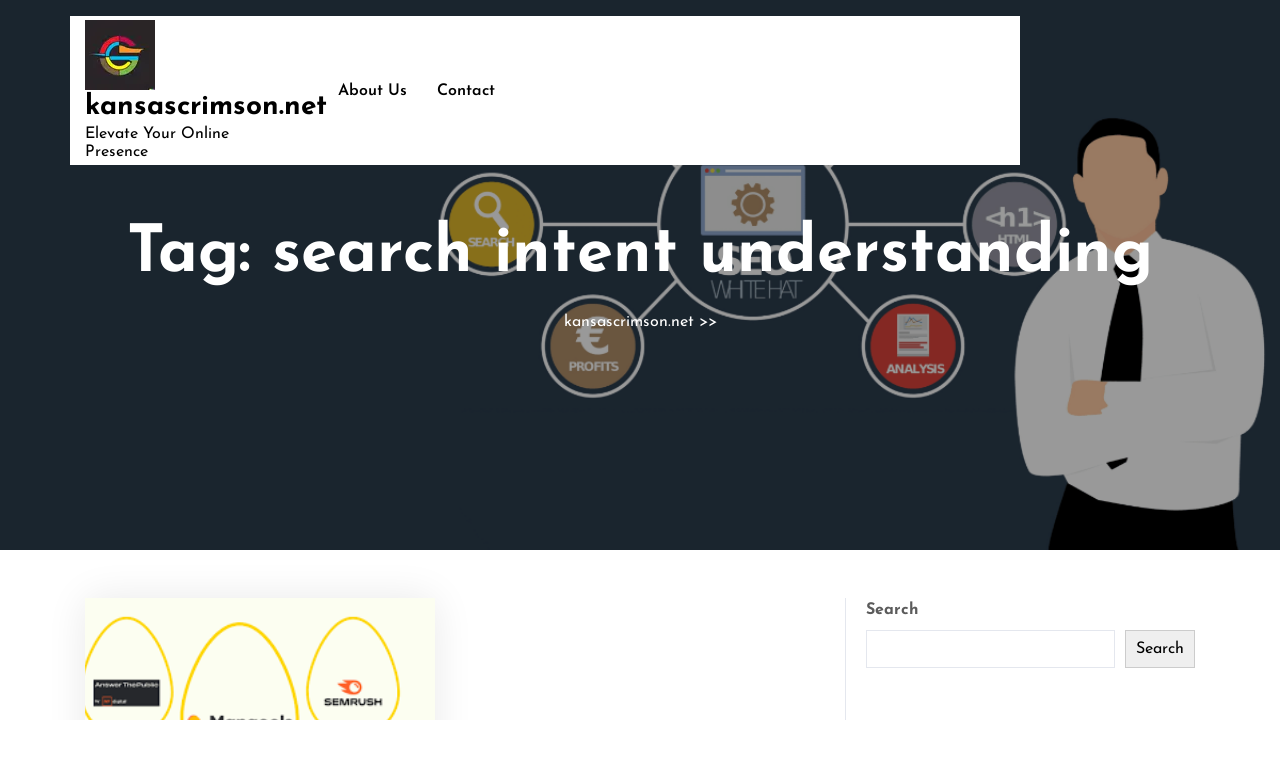

--- FILE ---
content_type: text/html; charset=UTF-8
request_url: https://kansascrimson.net/tag/search-intent-understanding/
body_size: 19204
content:

<!DOCTYPE html>
<html lang="en-US">
<head>

<meta http-equiv="Content-Type" content="text/html; charset=UTF-8" />
<meta name="viewport" content="width=device-width, initial-scale=1.0, maximum-scale=1.2, user-scalable=yes" />

<title>search intent understanding &#8211; kansascrimson.net</title>
<meta name='robots' content='max-image-preview:large' />
<link rel="alternate" type="application/rss+xml" title="kansascrimson.net &raquo; Feed" href="https://kansascrimson.net/feed/" />
<link rel="alternate" type="application/rss+xml" title="kansascrimson.net &raquo; Comments Feed" href="https://kansascrimson.net/comments/feed/" />
<link rel="alternate" type="application/rss+xml" title="kansascrimson.net &raquo; search intent understanding Tag Feed" href="https://kansascrimson.net/tag/search-intent-understanding/feed/" />
<style id='wp-img-auto-sizes-contain-inline-css' type='text/css'>
img:is([sizes=auto i],[sizes^="auto," i]){contain-intrinsic-size:3000px 1500px}
/*# sourceURL=wp-img-auto-sizes-contain-inline-css */
</style>
<style id='wp-emoji-styles-inline-css' type='text/css'>

	img.wp-smiley, img.emoji {
		display: inline !important;
		border: none !important;
		box-shadow: none !important;
		height: 1em !important;
		width: 1em !important;
		margin: 0 0.07em !important;
		vertical-align: -0.1em !important;
		background: none !important;
		padding: 0 !important;
	}
/*# sourceURL=wp-emoji-styles-inline-css */
</style>
<style id='wp-block-library-inline-css' type='text/css'>
:root{--wp-block-synced-color:#7a00df;--wp-block-synced-color--rgb:122,0,223;--wp-bound-block-color:var(--wp-block-synced-color);--wp-editor-canvas-background:#ddd;--wp-admin-theme-color:#007cba;--wp-admin-theme-color--rgb:0,124,186;--wp-admin-theme-color-darker-10:#006ba1;--wp-admin-theme-color-darker-10--rgb:0,107,160.5;--wp-admin-theme-color-darker-20:#005a87;--wp-admin-theme-color-darker-20--rgb:0,90,135;--wp-admin-border-width-focus:2px}@media (min-resolution:192dpi){:root{--wp-admin-border-width-focus:1.5px}}.wp-element-button{cursor:pointer}:root .has-very-light-gray-background-color{background-color:#eee}:root .has-very-dark-gray-background-color{background-color:#313131}:root .has-very-light-gray-color{color:#eee}:root .has-very-dark-gray-color{color:#313131}:root .has-vivid-green-cyan-to-vivid-cyan-blue-gradient-background{background:linear-gradient(135deg,#00d084,#0693e3)}:root .has-purple-crush-gradient-background{background:linear-gradient(135deg,#34e2e4,#4721fb 50%,#ab1dfe)}:root .has-hazy-dawn-gradient-background{background:linear-gradient(135deg,#faaca8,#dad0ec)}:root .has-subdued-olive-gradient-background{background:linear-gradient(135deg,#fafae1,#67a671)}:root .has-atomic-cream-gradient-background{background:linear-gradient(135deg,#fdd79a,#004a59)}:root .has-nightshade-gradient-background{background:linear-gradient(135deg,#330968,#31cdcf)}:root .has-midnight-gradient-background{background:linear-gradient(135deg,#020381,#2874fc)}:root{--wp--preset--font-size--normal:16px;--wp--preset--font-size--huge:42px}.has-regular-font-size{font-size:1em}.has-larger-font-size{font-size:2.625em}.has-normal-font-size{font-size:var(--wp--preset--font-size--normal)}.has-huge-font-size{font-size:var(--wp--preset--font-size--huge)}.has-text-align-center{text-align:center}.has-text-align-left{text-align:left}.has-text-align-right{text-align:right}.has-fit-text{white-space:nowrap!important}#end-resizable-editor-section{display:none}.aligncenter{clear:both}.items-justified-left{justify-content:flex-start}.items-justified-center{justify-content:center}.items-justified-right{justify-content:flex-end}.items-justified-space-between{justify-content:space-between}.screen-reader-text{border:0;clip-path:inset(50%);height:1px;margin:-1px;overflow:hidden;padding:0;position:absolute;width:1px;word-wrap:normal!important}.screen-reader-text:focus{background-color:#ddd;clip-path:none;color:#444;display:block;font-size:1em;height:auto;left:5px;line-height:normal;padding:15px 23px 14px;text-decoration:none;top:5px;width:auto;z-index:100000}html :where(.has-border-color){border-style:solid}html :where([style*=border-top-color]){border-top-style:solid}html :where([style*=border-right-color]){border-right-style:solid}html :where([style*=border-bottom-color]){border-bottom-style:solid}html :where([style*=border-left-color]){border-left-style:solid}html :where([style*=border-width]){border-style:solid}html :where([style*=border-top-width]){border-top-style:solid}html :where([style*=border-right-width]){border-right-style:solid}html :where([style*=border-bottom-width]){border-bottom-style:solid}html :where([style*=border-left-width]){border-left-style:solid}html :where(img[class*=wp-image-]){height:auto;max-width:100%}:where(figure){margin:0 0 1em}html :where(.is-position-sticky){--wp-admin--admin-bar--position-offset:var(--wp-admin--admin-bar--height,0px)}@media screen and (max-width:600px){html :where(.is-position-sticky){--wp-admin--admin-bar--position-offset:0px}}

/*# sourceURL=wp-block-library-inline-css */
</style><style id='wp-block-archives-inline-css' type='text/css'>
.wp-block-archives{box-sizing:border-box}.wp-block-archives-dropdown label{display:block}
/*# sourceURL=https://kansascrimson.net/wp-includes/blocks/archives/style.min.css */
</style>
<style id='wp-block-categories-inline-css' type='text/css'>
.wp-block-categories{box-sizing:border-box}.wp-block-categories.alignleft{margin-right:2em}.wp-block-categories.alignright{margin-left:2em}.wp-block-categories.wp-block-categories-dropdown.aligncenter{text-align:center}.wp-block-categories .wp-block-categories__label{display:block;width:100%}
/*# sourceURL=https://kansascrimson.net/wp-includes/blocks/categories/style.min.css */
</style>
<style id='wp-block-heading-inline-css' type='text/css'>
h1:where(.wp-block-heading).has-background,h2:where(.wp-block-heading).has-background,h3:where(.wp-block-heading).has-background,h4:where(.wp-block-heading).has-background,h5:where(.wp-block-heading).has-background,h6:where(.wp-block-heading).has-background{padding:1.25em 2.375em}h1.has-text-align-left[style*=writing-mode]:where([style*=vertical-lr]),h1.has-text-align-right[style*=writing-mode]:where([style*=vertical-rl]),h2.has-text-align-left[style*=writing-mode]:where([style*=vertical-lr]),h2.has-text-align-right[style*=writing-mode]:where([style*=vertical-rl]),h3.has-text-align-left[style*=writing-mode]:where([style*=vertical-lr]),h3.has-text-align-right[style*=writing-mode]:where([style*=vertical-rl]),h4.has-text-align-left[style*=writing-mode]:where([style*=vertical-lr]),h4.has-text-align-right[style*=writing-mode]:where([style*=vertical-rl]),h5.has-text-align-left[style*=writing-mode]:where([style*=vertical-lr]),h5.has-text-align-right[style*=writing-mode]:where([style*=vertical-rl]),h6.has-text-align-left[style*=writing-mode]:where([style*=vertical-lr]),h6.has-text-align-right[style*=writing-mode]:where([style*=vertical-rl]){rotate:180deg}
/*# sourceURL=https://kansascrimson.net/wp-includes/blocks/heading/style.min.css */
</style>
<style id='wp-block-latest-comments-inline-css' type='text/css'>
ol.wp-block-latest-comments{box-sizing:border-box;margin-left:0}:where(.wp-block-latest-comments:not([style*=line-height] .wp-block-latest-comments__comment)){line-height:1.1}:where(.wp-block-latest-comments:not([style*=line-height] .wp-block-latest-comments__comment-excerpt p)){line-height:1.8}.has-dates :where(.wp-block-latest-comments:not([style*=line-height])),.has-excerpts :where(.wp-block-latest-comments:not([style*=line-height])){line-height:1.5}.wp-block-latest-comments .wp-block-latest-comments{padding-left:0}.wp-block-latest-comments__comment{list-style:none;margin-bottom:1em}.has-avatars .wp-block-latest-comments__comment{list-style:none;min-height:2.25em}.has-avatars .wp-block-latest-comments__comment .wp-block-latest-comments__comment-excerpt,.has-avatars .wp-block-latest-comments__comment .wp-block-latest-comments__comment-meta{margin-left:3.25em}.wp-block-latest-comments__comment-excerpt p{font-size:.875em;margin:.36em 0 1.4em}.wp-block-latest-comments__comment-date{display:block;font-size:.75em}.wp-block-latest-comments .avatar,.wp-block-latest-comments__comment-avatar{border-radius:1.5em;display:block;float:left;height:2.5em;margin-right:.75em;width:2.5em}.wp-block-latest-comments[class*=-font-size] a,.wp-block-latest-comments[style*=font-size] a{font-size:inherit}
/*# sourceURL=https://kansascrimson.net/wp-includes/blocks/latest-comments/style.min.css */
</style>
<style id='wp-block-latest-posts-inline-css' type='text/css'>
.wp-block-latest-posts{box-sizing:border-box}.wp-block-latest-posts.alignleft{margin-right:2em}.wp-block-latest-posts.alignright{margin-left:2em}.wp-block-latest-posts.wp-block-latest-posts__list{list-style:none}.wp-block-latest-posts.wp-block-latest-posts__list li{clear:both;overflow-wrap:break-word}.wp-block-latest-posts.is-grid{display:flex;flex-wrap:wrap}.wp-block-latest-posts.is-grid li{margin:0 1.25em 1.25em 0;width:100%}@media (min-width:600px){.wp-block-latest-posts.columns-2 li{width:calc(50% - .625em)}.wp-block-latest-posts.columns-2 li:nth-child(2n){margin-right:0}.wp-block-latest-posts.columns-3 li{width:calc(33.33333% - .83333em)}.wp-block-latest-posts.columns-3 li:nth-child(3n){margin-right:0}.wp-block-latest-posts.columns-4 li{width:calc(25% - .9375em)}.wp-block-latest-posts.columns-4 li:nth-child(4n){margin-right:0}.wp-block-latest-posts.columns-5 li{width:calc(20% - 1em)}.wp-block-latest-posts.columns-5 li:nth-child(5n){margin-right:0}.wp-block-latest-posts.columns-6 li{width:calc(16.66667% - 1.04167em)}.wp-block-latest-posts.columns-6 li:nth-child(6n){margin-right:0}}:root :where(.wp-block-latest-posts.is-grid){padding:0}:root :where(.wp-block-latest-posts.wp-block-latest-posts__list){padding-left:0}.wp-block-latest-posts__post-author,.wp-block-latest-posts__post-date{display:block;font-size:.8125em}.wp-block-latest-posts__post-excerpt,.wp-block-latest-posts__post-full-content{margin-bottom:1em;margin-top:.5em}.wp-block-latest-posts__featured-image a{display:inline-block}.wp-block-latest-posts__featured-image img{height:auto;max-width:100%;width:auto}.wp-block-latest-posts__featured-image.alignleft{float:left;margin-right:1em}.wp-block-latest-posts__featured-image.alignright{float:right;margin-left:1em}.wp-block-latest-posts__featured-image.aligncenter{margin-bottom:1em;text-align:center}
/*# sourceURL=https://kansascrimson.net/wp-includes/blocks/latest-posts/style.min.css */
</style>
<style id='wp-block-search-inline-css' type='text/css'>
.wp-block-search__button{margin-left:10px;word-break:normal}.wp-block-search__button.has-icon{line-height:0}.wp-block-search__button svg{height:1.25em;min-height:24px;min-width:24px;width:1.25em;fill:currentColor;vertical-align:text-bottom}:where(.wp-block-search__button){border:1px solid #ccc;padding:6px 10px}.wp-block-search__inside-wrapper{display:flex;flex:auto;flex-wrap:nowrap;max-width:100%}.wp-block-search__label{width:100%}.wp-block-search.wp-block-search__button-only .wp-block-search__button{box-sizing:border-box;display:flex;flex-shrink:0;justify-content:center;margin-left:0;max-width:100%}.wp-block-search.wp-block-search__button-only .wp-block-search__inside-wrapper{min-width:0!important;transition-property:width}.wp-block-search.wp-block-search__button-only .wp-block-search__input{flex-basis:100%;transition-duration:.3s}.wp-block-search.wp-block-search__button-only.wp-block-search__searchfield-hidden,.wp-block-search.wp-block-search__button-only.wp-block-search__searchfield-hidden .wp-block-search__inside-wrapper{overflow:hidden}.wp-block-search.wp-block-search__button-only.wp-block-search__searchfield-hidden .wp-block-search__input{border-left-width:0!important;border-right-width:0!important;flex-basis:0;flex-grow:0;margin:0;min-width:0!important;padding-left:0!important;padding-right:0!important;width:0!important}:where(.wp-block-search__input){appearance:none;border:1px solid #949494;flex-grow:1;font-family:inherit;font-size:inherit;font-style:inherit;font-weight:inherit;letter-spacing:inherit;line-height:inherit;margin-left:0;margin-right:0;min-width:3rem;padding:8px;text-decoration:unset!important;text-transform:inherit}:where(.wp-block-search__button-inside .wp-block-search__inside-wrapper){background-color:#fff;border:1px solid #949494;box-sizing:border-box;padding:4px}:where(.wp-block-search__button-inside .wp-block-search__inside-wrapper) .wp-block-search__input{border:none;border-radius:0;padding:0 4px}:where(.wp-block-search__button-inside .wp-block-search__inside-wrapper) .wp-block-search__input:focus{outline:none}:where(.wp-block-search__button-inside .wp-block-search__inside-wrapper) :where(.wp-block-search__button){padding:4px 8px}.wp-block-search.aligncenter .wp-block-search__inside-wrapper{margin:auto}.wp-block[data-align=right] .wp-block-search.wp-block-search__button-only .wp-block-search__inside-wrapper{float:right}
/*# sourceURL=https://kansascrimson.net/wp-includes/blocks/search/style.min.css */
</style>
<style id='wp-block-search-theme-inline-css' type='text/css'>
.wp-block-search .wp-block-search__label{font-weight:700}.wp-block-search__button{border:1px solid #ccc;padding:.375em .625em}
/*# sourceURL=https://kansascrimson.net/wp-includes/blocks/search/theme.min.css */
</style>
<style id='wp-block-group-inline-css' type='text/css'>
.wp-block-group{box-sizing:border-box}:where(.wp-block-group.wp-block-group-is-layout-constrained){position:relative}
/*# sourceURL=https://kansascrimson.net/wp-includes/blocks/group/style.min.css */
</style>
<style id='wp-block-group-theme-inline-css' type='text/css'>
:where(.wp-block-group.has-background){padding:1.25em 2.375em}
/*# sourceURL=https://kansascrimson.net/wp-includes/blocks/group/theme.min.css */
</style>
<style id='global-styles-inline-css' type='text/css'>
:root{--wp--preset--aspect-ratio--square: 1;--wp--preset--aspect-ratio--4-3: 4/3;--wp--preset--aspect-ratio--3-4: 3/4;--wp--preset--aspect-ratio--3-2: 3/2;--wp--preset--aspect-ratio--2-3: 2/3;--wp--preset--aspect-ratio--16-9: 16/9;--wp--preset--aspect-ratio--9-16: 9/16;--wp--preset--color--black: #000000;--wp--preset--color--cyan-bluish-gray: #abb8c3;--wp--preset--color--white: #ffffff;--wp--preset--color--pale-pink: #f78da7;--wp--preset--color--vivid-red: #cf2e2e;--wp--preset--color--luminous-vivid-orange: #ff6900;--wp--preset--color--luminous-vivid-amber: #fcb900;--wp--preset--color--light-green-cyan: #7bdcb5;--wp--preset--color--vivid-green-cyan: #00d084;--wp--preset--color--pale-cyan-blue: #8ed1fc;--wp--preset--color--vivid-cyan-blue: #0693e3;--wp--preset--color--vivid-purple: #9b51e0;--wp--preset--gradient--vivid-cyan-blue-to-vivid-purple: linear-gradient(135deg,rgb(6,147,227) 0%,rgb(155,81,224) 100%);--wp--preset--gradient--light-green-cyan-to-vivid-green-cyan: linear-gradient(135deg,rgb(122,220,180) 0%,rgb(0,208,130) 100%);--wp--preset--gradient--luminous-vivid-amber-to-luminous-vivid-orange: linear-gradient(135deg,rgb(252,185,0) 0%,rgb(255,105,0) 100%);--wp--preset--gradient--luminous-vivid-orange-to-vivid-red: linear-gradient(135deg,rgb(255,105,0) 0%,rgb(207,46,46) 100%);--wp--preset--gradient--very-light-gray-to-cyan-bluish-gray: linear-gradient(135deg,rgb(238,238,238) 0%,rgb(169,184,195) 100%);--wp--preset--gradient--cool-to-warm-spectrum: linear-gradient(135deg,rgb(74,234,220) 0%,rgb(151,120,209) 20%,rgb(207,42,186) 40%,rgb(238,44,130) 60%,rgb(251,105,98) 80%,rgb(254,248,76) 100%);--wp--preset--gradient--blush-light-purple: linear-gradient(135deg,rgb(255,206,236) 0%,rgb(152,150,240) 100%);--wp--preset--gradient--blush-bordeaux: linear-gradient(135deg,rgb(254,205,165) 0%,rgb(254,45,45) 50%,rgb(107,0,62) 100%);--wp--preset--gradient--luminous-dusk: linear-gradient(135deg,rgb(255,203,112) 0%,rgb(199,81,192) 50%,rgb(65,88,208) 100%);--wp--preset--gradient--pale-ocean: linear-gradient(135deg,rgb(255,245,203) 0%,rgb(182,227,212) 50%,rgb(51,167,181) 100%);--wp--preset--gradient--electric-grass: linear-gradient(135deg,rgb(202,248,128) 0%,rgb(113,206,126) 100%);--wp--preset--gradient--midnight: linear-gradient(135deg,rgb(2,3,129) 0%,rgb(40,116,252) 100%);--wp--preset--font-size--small: 13px;--wp--preset--font-size--medium: 20px;--wp--preset--font-size--large: 36px;--wp--preset--font-size--x-large: 42px;--wp--preset--spacing--20: 0.44rem;--wp--preset--spacing--30: 0.67rem;--wp--preset--spacing--40: 1rem;--wp--preset--spacing--50: 1.5rem;--wp--preset--spacing--60: 2.25rem;--wp--preset--spacing--70: 3.38rem;--wp--preset--spacing--80: 5.06rem;--wp--preset--shadow--natural: 6px 6px 9px rgba(0, 0, 0, 0.2);--wp--preset--shadow--deep: 12px 12px 50px rgba(0, 0, 0, 0.4);--wp--preset--shadow--sharp: 6px 6px 0px rgba(0, 0, 0, 0.2);--wp--preset--shadow--outlined: 6px 6px 0px -3px rgb(255, 255, 255), 6px 6px rgb(0, 0, 0);--wp--preset--shadow--crisp: 6px 6px 0px rgb(0, 0, 0);}:where(.is-layout-flex){gap: 0.5em;}:where(.is-layout-grid){gap: 0.5em;}body .is-layout-flex{display: flex;}.is-layout-flex{flex-wrap: wrap;align-items: center;}.is-layout-flex > :is(*, div){margin: 0;}body .is-layout-grid{display: grid;}.is-layout-grid > :is(*, div){margin: 0;}:where(.wp-block-columns.is-layout-flex){gap: 2em;}:where(.wp-block-columns.is-layout-grid){gap: 2em;}:where(.wp-block-post-template.is-layout-flex){gap: 1.25em;}:where(.wp-block-post-template.is-layout-grid){gap: 1.25em;}.has-black-color{color: var(--wp--preset--color--black) !important;}.has-cyan-bluish-gray-color{color: var(--wp--preset--color--cyan-bluish-gray) !important;}.has-white-color{color: var(--wp--preset--color--white) !important;}.has-pale-pink-color{color: var(--wp--preset--color--pale-pink) !important;}.has-vivid-red-color{color: var(--wp--preset--color--vivid-red) !important;}.has-luminous-vivid-orange-color{color: var(--wp--preset--color--luminous-vivid-orange) !important;}.has-luminous-vivid-amber-color{color: var(--wp--preset--color--luminous-vivid-amber) !important;}.has-light-green-cyan-color{color: var(--wp--preset--color--light-green-cyan) !important;}.has-vivid-green-cyan-color{color: var(--wp--preset--color--vivid-green-cyan) !important;}.has-pale-cyan-blue-color{color: var(--wp--preset--color--pale-cyan-blue) !important;}.has-vivid-cyan-blue-color{color: var(--wp--preset--color--vivid-cyan-blue) !important;}.has-vivid-purple-color{color: var(--wp--preset--color--vivid-purple) !important;}.has-black-background-color{background-color: var(--wp--preset--color--black) !important;}.has-cyan-bluish-gray-background-color{background-color: var(--wp--preset--color--cyan-bluish-gray) !important;}.has-white-background-color{background-color: var(--wp--preset--color--white) !important;}.has-pale-pink-background-color{background-color: var(--wp--preset--color--pale-pink) !important;}.has-vivid-red-background-color{background-color: var(--wp--preset--color--vivid-red) !important;}.has-luminous-vivid-orange-background-color{background-color: var(--wp--preset--color--luminous-vivid-orange) !important;}.has-luminous-vivid-amber-background-color{background-color: var(--wp--preset--color--luminous-vivid-amber) !important;}.has-light-green-cyan-background-color{background-color: var(--wp--preset--color--light-green-cyan) !important;}.has-vivid-green-cyan-background-color{background-color: var(--wp--preset--color--vivid-green-cyan) !important;}.has-pale-cyan-blue-background-color{background-color: var(--wp--preset--color--pale-cyan-blue) !important;}.has-vivid-cyan-blue-background-color{background-color: var(--wp--preset--color--vivid-cyan-blue) !important;}.has-vivid-purple-background-color{background-color: var(--wp--preset--color--vivid-purple) !important;}.has-black-border-color{border-color: var(--wp--preset--color--black) !important;}.has-cyan-bluish-gray-border-color{border-color: var(--wp--preset--color--cyan-bluish-gray) !important;}.has-white-border-color{border-color: var(--wp--preset--color--white) !important;}.has-pale-pink-border-color{border-color: var(--wp--preset--color--pale-pink) !important;}.has-vivid-red-border-color{border-color: var(--wp--preset--color--vivid-red) !important;}.has-luminous-vivid-orange-border-color{border-color: var(--wp--preset--color--luminous-vivid-orange) !important;}.has-luminous-vivid-amber-border-color{border-color: var(--wp--preset--color--luminous-vivid-amber) !important;}.has-light-green-cyan-border-color{border-color: var(--wp--preset--color--light-green-cyan) !important;}.has-vivid-green-cyan-border-color{border-color: var(--wp--preset--color--vivid-green-cyan) !important;}.has-pale-cyan-blue-border-color{border-color: var(--wp--preset--color--pale-cyan-blue) !important;}.has-vivid-cyan-blue-border-color{border-color: var(--wp--preset--color--vivid-cyan-blue) !important;}.has-vivid-purple-border-color{border-color: var(--wp--preset--color--vivid-purple) !important;}.has-vivid-cyan-blue-to-vivid-purple-gradient-background{background: var(--wp--preset--gradient--vivid-cyan-blue-to-vivid-purple) !important;}.has-light-green-cyan-to-vivid-green-cyan-gradient-background{background: var(--wp--preset--gradient--light-green-cyan-to-vivid-green-cyan) !important;}.has-luminous-vivid-amber-to-luminous-vivid-orange-gradient-background{background: var(--wp--preset--gradient--luminous-vivid-amber-to-luminous-vivid-orange) !important;}.has-luminous-vivid-orange-to-vivid-red-gradient-background{background: var(--wp--preset--gradient--luminous-vivid-orange-to-vivid-red) !important;}.has-very-light-gray-to-cyan-bluish-gray-gradient-background{background: var(--wp--preset--gradient--very-light-gray-to-cyan-bluish-gray) !important;}.has-cool-to-warm-spectrum-gradient-background{background: var(--wp--preset--gradient--cool-to-warm-spectrum) !important;}.has-blush-light-purple-gradient-background{background: var(--wp--preset--gradient--blush-light-purple) !important;}.has-blush-bordeaux-gradient-background{background: var(--wp--preset--gradient--blush-bordeaux) !important;}.has-luminous-dusk-gradient-background{background: var(--wp--preset--gradient--luminous-dusk) !important;}.has-pale-ocean-gradient-background{background: var(--wp--preset--gradient--pale-ocean) !important;}.has-electric-grass-gradient-background{background: var(--wp--preset--gradient--electric-grass) !important;}.has-midnight-gradient-background{background: var(--wp--preset--gradient--midnight) !important;}.has-small-font-size{font-size: var(--wp--preset--font-size--small) !important;}.has-medium-font-size{font-size: var(--wp--preset--font-size--medium) !important;}.has-large-font-size{font-size: var(--wp--preset--font-size--large) !important;}.has-x-large-font-size{font-size: var(--wp--preset--font-size--x-large) !important;}
/*# sourceURL=global-styles-inline-css */
</style>

<style id='classic-theme-styles-inline-css' type='text/css'>
/*! This file is auto-generated */
.wp-block-button__link{color:#fff;background-color:#32373c;border-radius:9999px;box-shadow:none;text-decoration:none;padding:calc(.667em + 2px) calc(1.333em + 2px);font-size:1.125em}.wp-block-file__button{background:#32373c;color:#fff;text-decoration:none}
/*# sourceURL=/wp-includes/css/classic-themes.min.css */
</style>
<link rel='stylesheet' id='cptch_stylesheet-css' href='https://kansascrimson.net/wp-content/plugins/captcha-bws/css/front_end_style.css?ver=5.2.7' type='text/css' media='all' />
<link rel='stylesheet' id='dashicons-css' href='https://kansascrimson.net/wp-includes/css/dashicons.min.css?ver=6.9' type='text/css' media='all' />
<link rel='stylesheet' id='cptch_desktop_style-css' href='https://kansascrimson.net/wp-content/plugins/captcha-bws/css/desktop_style.css?ver=5.2.7' type='text/css' media='all' />
<link rel='stylesheet' id='Josefin Sans-css' href='https://kansascrimson.net/wp-content/fonts/2fcb686816bd0daad4d8d31bae0cd596.css?ver=1.0' type='text/css' media='all' />
<link rel='stylesheet' id='bootstrap-css-css' href='https://kansascrimson.net/wp-content/themes/seo-digital-agency/assets/css/bootstrap.css?ver=4.5.0' type='text/css' media='all' />
<link rel='stylesheet' id='fontawesome-css-css' href='https://kansascrimson.net/wp-content/themes/seo-digital-agency/assets/css/fontawesome-all.css?ver=4.5.0' type='text/css' media='all' />
<link rel='stylesheet' id='seo-digital-agency-style-css' href='https://kansascrimson.net/wp-content/themes/seo-digital-agency/style.css?ver=6.9' type='text/css' media='all' />
<style id='seo-digital-agency-style-inline-css' type='text/css'>

				.header-image-box{
					background-image: url(https://kansascrimson.net/wp-content/themes/seo-digital-agency/assets/images/default-header-image.png) !important;
					-webkit-background-size: cover !important;
					-moz-background-size: cover !important;
					-o-background-size: cover !important;
					background-size: cover !important;
					height: 550px;
				    display: flex;
				    align-items: center;
				}
/*# sourceURL=seo-digital-agency-style-inline-css */
</style>
<link rel='stylesheet' id='seo-digital-agency-responsive-css-css' href='https://kansascrimson.net/wp-content/themes/seo-digital-agency/assets/css/responsive.css?ver=2.3.4' type='text/css' media='all' />
<script type="text/javascript" src="https://kansascrimson.net/wp-includes/js/jquery/jquery.min.js?ver=3.7.1" id="jquery-core-js"></script>
<script type="text/javascript" src="https://kansascrimson.net/wp-includes/js/jquery/jquery-migrate.min.js?ver=3.4.1" id="jquery-migrate-js"></script>
<link rel="https://api.w.org/" href="https://kansascrimson.net/wp-json/" /><link rel="alternate" title="JSON" type="application/json" href="https://kansascrimson.net/wp-json/wp/v2/tags/466" /><link rel="EditURI" type="application/rsd+xml" title="RSD" href="https://kansascrimson.net/xmlrpc.php?rsd" />
<meta name="generator" content="WordPress 6.9" />
<link rel="icon" href="https://kansascrimson.net/wp-content/uploads/2024/07/siteicon-1-150x150.webp" sizes="32x32" />
<link rel="icon" href="https://kansascrimson.net/wp-content/uploads/2024/07/siteicon-1-300x300.webp" sizes="192x192" />
<link rel="apple-touch-icon" href="https://kansascrimson.net/wp-content/uploads/2024/07/siteicon-1-300x300.webp" />
<meta name="msapplication-TileImage" content="https://kansascrimson.net/wp-content/uploads/2024/07/siteicon-1-300x300.webp" />

</head>

<body class="archive tag tag-search-intent-understanding tag-466 wp-custom-logo wp-embed-responsive wp-theme-seo-digital-agency">


<a class="skip-link screen-reader-text" href="#content">Skip to content</a>

<div class="main-header">
	<div class="container">
		<div class="topheader">
			<div class="row">
				<div class="col-lg-5 col-md-12 col-sm-12 text-center text-lg-left align-self-center adver-text py-2">
									</div>
				<div class="col-lg-5 col-md-8 col-sm-8 align-self-center text-center ">
														</div>
				<div class="col-lg-2 col-md-4 col-sm-3 align-self-center">
										<div class="social-links text-center">
											</div>
				</div>
			</div>
		</div>
		<header id="site-navigation" class="header text-center">
			<div class="row">
				<div class="col-lg-10 col-md-9 col-sm-9 align-self-center header-menu py-1">
					<div class="row">
						<div class="col-lg-3 col-md-3 col-sm-6 align-self-center">
							<div class="logo text-center text-md-left mb-3 mb-md-0">
								<div class="logo-image">
									<a href="https://kansascrimson.net/" class="custom-logo-link" rel="home"><img width="70" height="70" src="https://kansascrimson.net/wp-content/uploads/2024/07/sitelogo-1.webp" class="custom-logo" alt="sitelogo" decoding="async" /></a>								</div>
								<div class="logo-content">
									<a href="https://kansascrimson.net/" title="kansascrimson.net">kansascrimson.net</a><span>Elevate Your Online Presence</span>								</div>
							</div>
						</div>
						<div class="col-lg-9 col-md-9 col-sm-6 align-self-center">
															<button class="menu-toggle my-2 py-2 px-3" aria-controls="top-menu" aria-expanded="false" type="button">
									<span aria-hidden="true">Menu</span>
								</button>
								<nav id="main-menu" class="close-panal">
									<ul id="menu-primary-menu" class="menu"><li id="menu-item-16" class="menu-item menu-item-type-post_type menu-item-object-page menu-item-16"><a href="https://kansascrimson.net/about/">About us</a></li>
<li id="menu-item-35" class="menu-item menu-item-type-post_type menu-item-object-page menu-item-35"><a href="https://kansascrimson.net/contact/">Contact</a></li>
</ul>									<button class="close-menu my-2 p-2" type="button">
										<span aria-hidden="true"><i class="fa fa-times"></i></span>
									</button>
								</nav>
													</div>
					</div>
				</div>
				<div class="col-lg-2 col-md-3 col-sm-3 align-self-center px-2 ">
									</div>
			</div>
		</header>
	</div>
</div>
<div class="header-image-box text-center">
  <div class="container">
    <h1 class="mb-0">Tag: <span>search intent understanding</span></h1>     <div class="crumb-box mt-3">
      <a href="https://kansascrimson.net">kansascrimson.net</a> >>     </div>
  </div>
</div>

<div id="content" class="mt-5">
  <div class="container">
    <div class="row">
      <div class="col-lg-8 col-md-8">
        <div class="row">
          <div class="col-lg-6 col-md-6 col-sm-6">
  <div id="post-91" class="post-box mb-4 post-91 post type-post status-publish format-standard has-post-thumbnail hentry category-keyword-research category-keyword-research-tool category-keyword-researcher category-keyword-search-tool category-keyword-tool category-keyword-tools category-research-research category-seo tag-business-growth tag-competition-analysis tag-content-matching-expectations tag-conversion-rates tag-digital-marketing tag-high-performing-keywords tag-informational-intent tag-keyword-research tag-long-tail-keywords tag-monitoring-and-adapting-keyword-strategy tag-navigational-intent tag-needs-and-desires tag-online-success tag-organic-traffic tag-relevant-keywords tag-search-intent tag-search-intent-understanding tag-search-volume tag-seo-strategy tag-target-audience tag-transactional-intent tag-visibility">
    <div class="box">
      <div class="post-thumbnail">  
              
                          <img width="301" height="167" src="https://kansascrimson.net/wp-content/uploads/2023/08/keyword-research-27.png" class="attachment-post-thumbnail size-post-thumbnail wp-post-image" alt="keyword research" decoding="async" fetchpriority="high" />                          </div>
      <div class="box-content">
        <p class="slider-button mb-0">
          <a href="https://kansascrimson.net/seo/keyword-research/">Read More<i class="fas fa-angle-right ml-2"></i></a>
        </p>
      </div>
    </div>      
    <div class="post-content-box p-3">
				<div class="post-info">
			    						<span class="entry-date"><i class="fa fa-calendar"></i> <a href="https://kansascrimson.net/2023/08/01/">01 August 2023<span class="screen-reader-text">01 August 2023</span></a></span>
																<span class="entry-author"><i class="fa fa-user"></i> <a href="https://kansascrimson.net/author/kansascrimson/">kansascrimson<span class="screen-reader-text">kansascrimson</span></a></span>
							    </div>
        <h3 class="post-title mb-2 mt-2"><a href="https://kansascrimson.net/seo/keyword-research/">Unlocking Success: M &hellip;</a></h3>
        <div class="post-content">
        Title: Mastering the Art of Keyword Research: Unlocking the Potential for Online Success Introduction: In&hellip;        </div>
        <div class="post-info">
        						<i class="fas fa-comments"></i><span class="entry-comments ml-2">0 Comments</span>
				      </div>
    </div>
  </div>
</div>        </div>
      </div>
      <div class="col-lg-4 col-md-4">
        
<div class="sidebar-area">
  <div id="block-2" class="sidebar-widget widget_block widget_search"><form role="search" method="get" action="https://kansascrimson.net/" class="wp-block-search__button-outside wp-block-search__text-button wp-block-search"    ><label class="wp-block-search__label" for="wp-block-search__input-1" >Search</label><div class="wp-block-search__inside-wrapper" ><input class="wp-block-search__input" id="wp-block-search__input-1" placeholder="" value="" type="search" name="s" required /><button aria-label="Search" class="wp-block-search__button wp-element-button" type="submit" >Search</button></div></form></div><div id="block-3" class="sidebar-widget widget_block">
<div class="wp-block-group"><div class="wp-block-group__inner-container is-layout-flow wp-block-group-is-layout-flow">
<h2 class="wp-block-heading">Latest articles</h2>


<ul class="wp-block-latest-posts__list wp-block-latest-posts"><li><a class="wp-block-latest-posts__post-title" href="https://kansascrimson.net/seo/process-of-seo-in-digital-marketing/">Unlocking the Strate &hellip;</a></li>
<li><a class="wp-block-latest-posts__post-title" href="https://kansascrimson.net/seo-companies/optimal-seo/">Unlocking Success: T &hellip;</a></li>
<li><a class="wp-block-latest-posts__post-title" href="https://kansascrimson.net/google/google-seo-competitive-analysis/">Mastering Google SEO &hellip;</a></li>
<li><a class="wp-block-latest-posts__post-title" href="https://kansascrimson.net/ranking-tool/rankingcoach-seo/">Unlocking Success wi &hellip;</a></li>
<li><a class="wp-block-latest-posts__post-title" href="https://kansascrimson.net/engine/optimal-search-engine-marketing-strategy/">Crafting an Optimal  &hellip;</a></li>
</ul></div></div>
</div><div id="block-4" class="sidebar-widget widget_block">
<div class="wp-block-group"><div class="wp-block-group__inner-container is-layout-flow wp-block-group-is-layout-flow">
<h2 class="wp-block-heading">Latest comments</h2>


<ol class="wp-block-latest-comments"><li class="wp-block-latest-comments__comment"><article><footer class="wp-block-latest-comments__comment-meta"><a class="wp-block-latest-comments__comment-author" href="https://kansascrimson.net">kansascrimson</a> on <a class="wp-block-latest-comments__comment-link" href="https://kansascrimson.net/engine/digital-seo-agency/#comment-19">Unleashing the Poten &hellip;</a></footer></article></li><li class="wp-block-latest-comments__comment"><article><footer class="wp-block-latest-comments__comment-meta"><a class="wp-block-latest-comments__comment-author" href="https://kansascrimson.net">kansascrimson</a> on <a class="wp-block-latest-comments__comment-link" href="https://kansascrimson.net/engine/seo-pricing/#comment-17">Decoding SEO Pricing &hellip;</a></footer></article></li></ol></div></div>
</div><div id="block-5" class="sidebar-widget widget_block">
<div class="wp-block-group"><div class="wp-block-group__inner-container is-layout-flow wp-block-group-is-layout-flow">
<h2 class="wp-block-heading">Archive</h2>


<ul class="wp-block-archives-list wp-block-archives">	<li><a href='https://kansascrimson.net/2026/01/'>January 2026</a></li>
	<li><a href='https://kansascrimson.net/2025/12/'>December 2025</a></li>
	<li><a href='https://kansascrimson.net/2025/11/'>November 2025</a></li>
	<li><a href='https://kansascrimson.net/2025/10/'>October 2025</a></li>
	<li><a href='https://kansascrimson.net/2025/09/'>September 2025</a></li>
	<li><a href='https://kansascrimson.net/2025/08/'>August 2025</a></li>
	<li><a href='https://kansascrimson.net/2025/07/'>July 2025</a></li>
	<li><a href='https://kansascrimson.net/2025/06/'>June 2025</a></li>
	<li><a href='https://kansascrimson.net/2025/05/'>May 2025</a></li>
	<li><a href='https://kansascrimson.net/2025/04/'>April 2025</a></li>
	<li><a href='https://kansascrimson.net/2025/03/'>March 2025</a></li>
	<li><a href='https://kansascrimson.net/2025/02/'>February 2025</a></li>
	<li><a href='https://kansascrimson.net/2025/01/'>January 2025</a></li>
	<li><a href='https://kansascrimson.net/2024/12/'>December 2024</a></li>
	<li><a href='https://kansascrimson.net/2024/11/'>November 2024</a></li>
	<li><a href='https://kansascrimson.net/2024/10/'>October 2024</a></li>
	<li><a href='https://kansascrimson.net/2024/09/'>September 2024</a></li>
	<li><a href='https://kansascrimson.net/2024/08/'>August 2024</a></li>
	<li><a href='https://kansascrimson.net/2024/07/'>July 2024</a></li>
	<li><a href='https://kansascrimson.net/2024/06/'>June 2024</a></li>
	<li><a href='https://kansascrimson.net/2024/05/'>May 2024</a></li>
	<li><a href='https://kansascrimson.net/2024/04/'>April 2024</a></li>
	<li><a href='https://kansascrimson.net/2024/03/'>March 2024</a></li>
	<li><a href='https://kansascrimson.net/2024/02/'>February 2024</a></li>
	<li><a href='https://kansascrimson.net/2024/01/'>January 2024</a></li>
	<li><a href='https://kansascrimson.net/2023/12/'>December 2023</a></li>
	<li><a href='https://kansascrimson.net/2023/11/'>November 2023</a></li>
	<li><a href='https://kansascrimson.net/2023/10/'>October 2023</a></li>
	<li><a href='https://kansascrimson.net/2023/09/'>September 2023</a></li>
	<li><a href='https://kansascrimson.net/2023/08/'>August 2023</a></li>
	<li><a href='https://kansascrimson.net/2023/07/'>July 2023</a></li>
</ul></div></div>
</div><div id="block-6" class="sidebar-widget widget_block">
<div class="wp-block-group"><div class="wp-block-group__inner-container is-layout-flow wp-block-group-is-layout-flow">
<h2 class="wp-block-heading">Categories</h2>


<ul class="wp-block-categories-list wp-block-categories">	<li class="cat-item cat-item-406"><a href="https://kansascrimson.net/category/2019/">2019</a>
</li>
	<li class="cat-item cat-item-4778"><a href="https://kansascrimson.net/category/2020/">2020</a>
</li>
	<li class="cat-item cat-item-5371"><a href="https://kansascrimson.net/category/2021/">2021</a>
</li>
	<li class="cat-item cat-item-5505"><a href="https://kansascrimson.net/category/2022/">2022</a>
</li>
	<li class="cat-item cat-item-891"><a href="https://kansascrimson.net/category/ad-agency/">ad agency</a>
</li>
	<li class="cat-item cat-item-897"><a href="https://kansascrimson.net/category/ads-marketing/">ads marketing</a>
</li>
	<li class="cat-item cat-item-2802"><a href="https://kansascrimson.net/category/ads-services/">ads services</a>
</li>
	<li class="cat-item cat-item-4338"><a href="https://kansascrimson.net/category/advanced-web-ranking/">advanced web ranking</a>
</li>
	<li class="cat-item cat-item-3859"><a href="https://kansascrimson.net/category/advertising-agencies/">advertising agencies</a>
</li>
	<li class="cat-item cat-item-3858"><a href="https://kansascrimson.net/category/advertising-agency/">advertising agency</a>
</li>
	<li class="cat-item cat-item-2500"><a href="https://kansascrimson.net/category/advertising-companies/">advertising companies</a>
</li>
	<li class="cat-item cat-item-4374"><a href="https://kansascrimson.net/category/adwords/">adwords</a>
</li>
	<li class="cat-item cat-item-4376"><a href="https://kansascrimson.net/category/adwords-ads/">adwords ads</a>
</li>
	<li class="cat-item cat-item-3546"><a href="https://kansascrimson.net/category/affordable-marketing/">affordable marketing</a>
</li>
	<li class="cat-item cat-item-2097"><a href="https://kansascrimson.net/category/affordable-search/">affordable search</a>
</li>
	<li class="cat-item cat-item-2761"><a href="https://kansascrimson.net/category/affordable-seo-service/">affordable seo service</a>
</li>
	<li class="cat-item cat-item-1265"><a href="https://kansascrimson.net/category/agency-web/">agency web</a>
</li>
	<li class="cat-item cat-item-4208"><a href="https://kansascrimson.net/category/ahrefs/">ahrefs</a>
</li>
	<li class="cat-item cat-item-4697"><a href="https://kansascrimson.net/category/alexa/">alexa</a>
</li>
	<li class="cat-item cat-item-4698"><a href="https://kansascrimson.net/category/alexa-rank/">alexa rank</a>
</li>
	<li class="cat-item cat-item-4699"><a href="https://kansascrimson.net/category/alexa-ranking/">alexa ranking</a>
</li>
	<li class="cat-item cat-item-2998"><a href="https://kansascrimson.net/category/amazon/">amazon</a>
</li>
	<li class="cat-item cat-item-4678"><a href="https://kansascrimson.net/category/amazon-product-ranking/">amazon product ranking</a>
</li>
	<li class="cat-item cat-item-4344"><a href="https://kansascrimson.net/category/amp/">amp</a>
</li>
	<li class="cat-item cat-item-2422"><a href="https://kansascrimson.net/category/analyse-seo/">analyse seo</a>
</li>
	<li class="cat-item cat-item-3296"><a href="https://kansascrimson.net/category/analytics-google/">analytics google</a>
</li>
	<li class="cat-item cat-item-185"><a href="https://kansascrimson.net/category/analytics-seo/">analytics seo</a>
</li>
	<li class="cat-item cat-item-4555"><a href="https://kansascrimson.net/category/analyze-backlinks/">analyze backlinks</a>
</li>
	<li class="cat-item cat-item-3681"><a href="https://kansascrimson.net/category/app/">app</a>
</li>
	<li class="cat-item cat-item-3776"><a href="https://kansascrimson.net/category/article-marketing/">article marketing</a>
</li>
	<li class="cat-item cat-item-4898"><a href="https://kansascrimson.net/category/attorney-marketing/">attorney marketing</a>
</li>
	<li class="cat-item cat-item-4896"><a href="https://kansascrimson.net/category/attorneys/">attorneys</a>
</li>
	<li class="cat-item cat-item-4074"><a href="https://kansascrimson.net/category/automotive/">automotive</a>
</li>
	<li class="cat-item cat-item-4077"><a href="https://kansascrimson.net/category/automotive-digital-marketing/">automotive digital marketing</a>
</li>
	<li class="cat-item cat-item-4076"><a href="https://kansascrimson.net/category/automotive-industry/">automotive industry</a>
</li>
	<li class="cat-item cat-item-4339"><a href="https://kansascrimson.net/category/awr/">awr</a>
</li>
	<li class="cat-item cat-item-3788"><a href="https://kansascrimson.net/category/b2b/">b2b</a>
</li>
	<li class="cat-item cat-item-3789"><a href="https://kansascrimson.net/category/b2b-marketing/">b2b marketing</a>
</li>
	<li class="cat-item cat-item-3787"><a href="https://kansascrimson.net/category/b2b-marketing-agency/">b2b marketing agency</a>
</li>
	<li class="cat-item cat-item-4557"><a href="https://kansascrimson.net/category/backlink-analysis/">backlink analysis</a>
</li>
	<li class="cat-item cat-item-1741"><a href="https://kansascrimson.net/category/backlink-check/">backlink check</a>
</li>
	<li class="cat-item cat-item-1735"><a href="https://kansascrimson.net/category/backlink-checker/">backlink checker</a>
</li>
	<li class="cat-item cat-item-5452"><a href="https://kansascrimson.net/category/backlink-checker-software/">backlink checker software</a>
</li>
	<li class="cat-item cat-item-274"><a href="https://kansascrimson.net/category/backlinkers/">backlinkers</a>
</li>
	<li class="cat-item cat-item-5286"><a href="https://kansascrimson.net/category/backlinko/">backlinko</a>
</li>
	<li class="cat-item cat-item-3709"><a href="https://kansascrimson.net/category/backlinks-checker/">backlinks checker</a>
</li>
	<li class="cat-item cat-item-2734"><a href="https://kansascrimson.net/category/beginner/">beginner</a>
</li>
	<li class="cat-item cat-item-3156"><a href="https://kansascrimson.net/category/best/">best</a>
</li>
	<li class="cat-item cat-item-2829"><a href="https://kansascrimson.net/category/best-keyword-ranking/">best keyword ranking</a>
</li>
	<li class="cat-item cat-item-3727"><a href="https://kansascrimson.net/category/best-local-search/">best local search</a>
</li>
	<li class="cat-item cat-item-3728"><a href="https://kansascrimson.net/category/best-local-seo-company/">best local seo company</a>
</li>
	<li class="cat-item cat-item-4326"><a href="https://kansascrimson.net/category/best-market/">best market</a>
</li>
	<li class="cat-item cat-item-3729"><a href="https://kansascrimson.net/category/best-marketing-agency/">best marketing agency</a>
</li>
	<li class="cat-item cat-item-5065"><a href="https://kansascrimson.net/category/best-of-the-web/">best of the web</a>
</li>
	<li class="cat-item cat-item-2769"><a href="https://kansascrimson.net/category/best-seo-company/">best seo company</a>
</li>
	<li class="cat-item cat-item-3278"><a href="https://kansascrimson.net/category/best-serp-checker/">best serp checker</a>
</li>
	<li class="cat-item cat-item-3730"><a href="https://kansascrimson.net/category/best-service/">best service</a>
</li>
	<li class="cat-item cat-item-3277"><a href="https://kansascrimson.net/category/best-website/">best website</a>
</li>
	<li class="cat-item cat-item-5120"><a href="https://kansascrimson.net/category/best-website-builder/">best website builder</a>
</li>
	<li class="cat-item cat-item-3532"><a href="https://kansascrimson.net/category/bing/">bing</a>
</li>
	<li class="cat-item cat-item-3533"><a href="https://kansascrimson.net/category/bing-search/">bing search</a>
</li>
	<li class="cat-item cat-item-3053"><a href="https://kansascrimson.net/category/black/">black</a>
</li>
	<li class="cat-item cat-item-3055"><a href="https://kansascrimson.net/category/black-hat/">black hat</a>
</li>
	<li class="cat-item cat-item-3054"><a href="https://kansascrimson.net/category/black-hat-seo-techniques/">black hat seo techniques</a>
</li>
	<li class="cat-item cat-item-3721"><a href="https://kansascrimson.net/category/blog/">blog</a>
</li>
	<li class="cat-item cat-item-5672"><a href="https://kansascrimson.net/category/blog-search/">blog search</a>
</li>
	<li class="cat-item cat-item-3720"><a href="https://kansascrimson.net/category/blogging/">blogging</a>
</li>
	<li class="cat-item cat-item-5297"><a href="https://kansascrimson.net/category/boost/">boost</a>
</li>
	<li class="cat-item cat-item-5484"><a href="https://kansascrimson.net/category/brand/">brand</a>
</li>
	<li class="cat-item cat-item-5482"><a href="https://kansascrimson.net/category/brand-strategy/">brand strategy</a>
</li>
	<li class="cat-item cat-item-5483"><a href="https://kansascrimson.net/category/branding/">branding</a>
</li>
	<li class="cat-item cat-item-4653"><a href="https://kansascrimson.net/category/brightedge/">brightedge</a>
</li>
	<li class="cat-item cat-item-5121"><a href="https://kansascrimson.net/category/builder/">builder</a>
</li>
	<li class="cat-item cat-item-5615"><a href="https://kansascrimson.net/category/bulk-seo/">bulk seo</a>
</li>
	<li class="cat-item cat-item-3176"><a href="https://kansascrimson.net/category/business/">business</a>
</li>
	<li class="cat-item cat-item-3843"><a href="https://kansascrimson.net/category/business-consultant/">business consultant</a>
</li>
	<li class="cat-item cat-item-3839"><a href="https://kansascrimson.net/category/business-consulting/">business consulting</a>
</li>
	<li class="cat-item cat-item-4162"><a href="https://kansascrimson.net/category/business-management/">business management</a>
</li>
	<li class="cat-item cat-item-1192"><a href="https://kansascrimson.net/category/business-optimizer/">business optimizer</a>
</li>
	<li class="cat-item cat-item-4348"><a href="https://kansascrimson.net/category/business-package/">business package</a>
</li>
	<li class="cat-item cat-item-2987"><a href="https://kansascrimson.net/category/business-plan/">business plan</a>
</li>
	<li class="cat-item cat-item-2547"><a href="https://kansascrimson.net/category/business-services/">business services</a>
</li>
	<li class="cat-item cat-item-898"><a href="https://kansascrimson.net/category/business-strategy/">business strategy</a>
</li>
	<li class="cat-item cat-item-3395"><a href="https://kansascrimson.net/category/business-website/">business website</a>
</li>
	<li class="cat-item cat-item-3929"><a href="https://kansascrimson.net/category/business-website-design/">business website design</a>
</li>
	<li class="cat-item cat-item-3396"><a href="https://kansascrimson.net/category/business-websites/">business websites</a>
</li>
	<li class="cat-item cat-item-2914"><a href="https://kansascrimson.net/category/ca/">ca</a>
</li>
	<li class="cat-item cat-item-2449"><a href="https://kansascrimson.net/category/certificate/">certificate</a>
</li>
	<li class="cat-item cat-item-2041"><a href="https://kansascrimson.net/category/certificate-course/">certificate course</a>
</li>
	<li class="cat-item cat-item-3298"><a href="https://kansascrimson.net/category/channel/">channel</a>
</li>
	<li class="cat-item cat-item-3297"><a href="https://kansascrimson.net/category/channels/">channels</a>
</li>
	<li class="cat-item cat-item-1463"><a href="https://kansascrimson.net/category/check/">check</a>
</li>
	<li class="cat-item cat-item-1736"><a href="https://kansascrimson.net/category/check-backlinks/">check backlinks</a>
</li>
	<li class="cat-item cat-item-1740"><a href="https://kansascrimson.net/category/checkers/">checkers</a>
</li>
	<li class="cat-item cat-item-1514"><a href="https://kansascrimson.net/category/checkers-free/">checkers free</a>
</li>
	<li class="cat-item cat-item-2050"><a href="https://kansascrimson.net/category/checkers-online/">checkers online</a>
</li>
	<li class="cat-item cat-item-4709"><a href="https://kansascrimson.net/category/chrome/">chrome</a>
</li>
	<li class="cat-item cat-item-4710"><a href="https://kansascrimson.net/category/chrome-seo/">chrome seo</a>
</li>
	<li class="cat-item cat-item-4712"><a href="https://kansascrimson.net/category/click-seo/">click seo</a>
</li>
	<li class="cat-item cat-item-4402"><a href="https://kansascrimson.net/category/cloaking/">cloaking</a>
</li>
	<li class="cat-item cat-item-3341"><a href="https://kansascrimson.net/category/commerce-seo/">commerce seo</a>
</li>
	<li class="cat-item cat-item-3840"><a href="https://kansascrimson.net/category/company-consulting/">company consulting</a>
</li>
	<li class="cat-item cat-item-1871"><a href="https://kansascrimson.net/category/company-experts/">company experts</a>
</li>
	<li class="cat-item cat-item-901"><a href="https://kansascrimson.net/category/company-services/">company services</a>
</li>
	<li class="cat-item cat-item-2235"><a href="https://kansascrimson.net/category/competition-analysis/">competition analysis</a>
</li>
	<li class="cat-item cat-item-5144"><a href="https://kansascrimson.net/category/competitive-analysis/">competitive analysis</a>
</li>
	<li class="cat-item cat-item-2216"><a href="https://kansascrimson.net/category/competitor-analysis/">competitor analysis</a>
</li>
	<li class="cat-item cat-item-5143"><a href="https://kansascrimson.net/category/competitor-research/">competitor research</a>
</li>
	<li class="cat-item cat-item-3842"><a href="https://kansascrimson.net/category/consultancy-firms/">consultancy firms</a>
</li>
	<li class="cat-item cat-item-1801"><a href="https://kansascrimson.net/category/consultant/">consultant</a>
</li>
	<li class="cat-item cat-item-2979"><a href="https://kansascrimson.net/category/consultant-job/">consultant job</a>
</li>
	<li class="cat-item cat-item-2978"><a href="https://kansascrimson.net/category/consultant-jobs/">consultant jobs</a>
</li>
	<li class="cat-item cat-item-1827"><a href="https://kansascrimson.net/category/consultants/">consultants</a>
</li>
	<li class="cat-item cat-item-620"><a href="https://kansascrimson.net/category/consulting-companies/">consulting companies</a>
</li>
	<li class="cat-item cat-item-3841"><a href="https://kansascrimson.net/category/consulting-firms/">consulting firms</a>
</li>
	<li class="cat-item cat-item-4874"><a href="https://kansascrimson.net/category/content-machine/">content machine</a>
</li>
	<li class="cat-item cat-item-2841"><a href="https://kansascrimson.net/category/content-marketing/">content marketing</a>
</li>
	<li class="cat-item cat-item-3771"><a href="https://kansascrimson.net/category/content-marketing-service/">content marketing service</a>
</li>
	<li class="cat-item cat-item-500"><a href="https://kansascrimson.net/category/content-optimization/">content optimization</a>
</li>
	<li class="cat-item cat-item-2442"><a href="https://kansascrimson.net/category/content-strategy/">content strategy</a>
</li>
	<li class="cat-item cat-item-2438"><a href="https://kansascrimson.net/category/content-writers/">content writers</a>
</li>
	<li class="cat-item cat-item-2435"><a href="https://kansascrimson.net/category/content-writing/">content writing</a>
</li>
	<li class="cat-item cat-item-2437"><a href="https://kansascrimson.net/category/content-writing-service/">content writing service</a>
</li>
	<li class="cat-item cat-item-2434"><a href="https://kansascrimson.net/category/content-writing-services/">content writing services</a>
</li>
	<li class="cat-item cat-item-501"><a href="https://kansascrimson.net/category/contentful/">contentful</a>
</li>
	<li class="cat-item cat-item-2574"><a href="https://kansascrimson.net/category/cost/">cost</a>
</li>
	<li class="cat-item cat-item-5238"><a href="https://kansascrimson.net/category/coursera/">coursera</a>
</li>
	<li class="cat-item cat-item-5560"><a href="https://kansascrimson.net/category/david/">david</a>
</li>
	<li class="cat-item cat-item-3076"><a href="https://kansascrimson.net/category/density/">density</a>
</li>
	<li class="cat-item cat-item-4529"><a href="https://kansascrimson.net/category/dental/">dental</a>
</li>
	<li class="cat-item cat-item-4528"><a href="https://kansascrimson.net/category/dental-search/">dental search</a>
</li>
	<li class="cat-item cat-item-4526"><a href="https://kansascrimson.net/category/dental-seo/">dental seo</a>
</li>
	<li class="cat-item cat-item-4530"><a href="https://kansascrimson.net/category/dentist/">dentist</a>
</li>
	<li class="cat-item cat-item-4527"><a href="https://kansascrimson.net/category/dentist-seo/">dentist seo</a>
</li>
	<li class="cat-item cat-item-4531"><a href="https://kansascrimson.net/category/dentists/">dentists</a>
</li>
	<li class="cat-item cat-item-3925"><a href="https://kansascrimson.net/category/design/">design</a>
</li>
	<li class="cat-item cat-item-3937"><a href="https://kansascrimson.net/category/design-agency/">design agency</a>
</li>
	<li class="cat-item cat-item-3933"><a href="https://kansascrimson.net/category/designer/">designer</a>
</li>
	<li class="cat-item cat-item-4645"><a href="https://kansascrimson.net/category/detailed/">detailed</a>
</li>
	<li class="cat-item cat-item-2481"><a href="https://kansascrimson.net/category/digital-agencies/">digital agencies</a>
</li>
	<li class="cat-item cat-item-892"><a href="https://kansascrimson.net/category/digital-agency/">digital agency</a>
</li>
	<li class="cat-item cat-item-5316"><a href="https://kansascrimson.net/category/digital-garage/">digital garage</a>
</li>
	<li class="cat-item cat-item-784"><a href="https://kansascrimson.net/category/digital-marketer/">digital marketer</a>
</li>
	<li class="cat-item cat-item-4563"><a href="https://kansascrimson.net/category/digital-marketers/">digital marketers</a>
</li>
	<li class="cat-item cat-item-770"><a href="https://kansascrimson.net/category/digital-marketing/">digital marketing</a>
</li>
	<li class="cat-item cat-item-895"><a href="https://kansascrimson.net/category/digital-marketing-agency/">digital marketing agency</a>
</li>
	<li class="cat-item cat-item-776"><a href="https://kansascrimson.net/category/digital-marketing-companies/">digital marketing companies</a>
</li>
	<li class="cat-item cat-item-778"><a href="https://kansascrimson.net/category/digital-marketing-company/">digital marketing company</a>
</li>
	<li class="cat-item cat-item-5317"><a href="https://kansascrimson.net/category/digital-marketing-course/">digital marketing course</a>
</li>
	<li class="cat-item cat-item-783"><a href="https://kansascrimson.net/category/digital-marketing-seo/">digital marketing seo</a>
</li>
	<li class="cat-item cat-item-902"><a href="https://kansascrimson.net/category/digital-marketing-service/">digital marketing service</a>
</li>
	<li class="cat-item cat-item-1266"><a href="https://kansascrimson.net/category/digital-marketing-services/">digital marketing services</a>
</li>
	<li class="cat-item cat-item-915"><a href="https://kansascrimson.net/category/digital-marketing-strategy/">digital marketing strategy</a>
</li>
	<li class="cat-item cat-item-4564"><a href="https://kansascrimson.net/category/digital-marketing-top/">digital marketing top</a>
</li>
	<li class="cat-item cat-item-779"><a href="https://kansascrimson.net/category/digital-seo/">digital seo</a>
</li>
	<li class="cat-item cat-item-773"><a href="https://kansascrimson.net/category/digital-strategy/">digital strategy</a>
</li>
	<li class="cat-item cat-item-1364"><a href="https://kansascrimson.net/category/digitalmarketer/">digitalmarketer</a>
</li>
	<li class="cat-item cat-item-1082"><a href="https://kansascrimson.net/category/digitalseo/">digitalseo</a>
</li>
	<li class="cat-item cat-item-2707"><a href="https://kansascrimson.net/category/domain-authority/">domain authority</a>
</li>
	<li class="cat-item cat-item-2705"><a href="https://kansascrimson.net/category/domain-authority-checker/">domain authority checker</a>
</li>
	<li class="cat-item cat-item-5614"><a href="https://kansascrimson.net/category/domain-tools/">domain tools</a>
</li>
	<li class="cat-item cat-item-3538"><a href="https://kansascrimson.net/category/e-commerce-seo/">e commerce seo</a>
</li>
	<li class="cat-item cat-item-3340"><a href="https://kansascrimson.net/category/ecommerce-seo/">ecommerce seo</a>
</li>
	<li class="cat-item cat-item-3622"><a href="https://kansascrimson.net/category/ecommerce-site/">ecommerce site</a>
</li>
	<li class="cat-item cat-item-3621"><a href="https://kansascrimson.net/category/ecommerce-website/">ecommerce website</a>
</li>
	<li class="cat-item cat-item-5689"><a href="https://kansascrimson.net/category/emarketing-strategies/">emarketing strategies</a>
</li>
	<li class="cat-item cat-item-6"><a href="https://kansascrimson.net/category/engine/">engine</a>
</li>
	<li class="cat-item cat-item-2801"><a href="https://kansascrimson.net/category/engine-ads/">engine ads</a>
</li>
	<li class="cat-item cat-item-781"><a href="https://kansascrimson.net/category/engine-digital/">engine digital</a>
</li>
	<li class="cat-item cat-item-1991"><a href="https://kansascrimson.net/category/engine-optimization/">engine optimization</a>
</li>
	<li class="cat-item cat-item-2548"><a href="https://kansascrimson.net/category/engine-professionals/">engine professionals</a>
</li>
	<li class="cat-item cat-item-2561"><a href="https://kansascrimson.net/category/engineer/">engineer</a>
</li>
	<li class="cat-item cat-item-2560"><a href="https://kansascrimson.net/category/engineer-jobs/">engineer jobs</a>
</li>
	<li class="cat-item cat-item-780"><a href="https://kansascrimson.net/category/engineering/">engineering</a>
</li>
	<li class="cat-item cat-item-2451"><a href="https://kansascrimson.net/category/engineering-course/">engineering course</a>
</li>
	<li class="cat-item cat-item-1670"><a href="https://kansascrimson.net/category/engineering-firms/">engineering firms</a>
</li>
	<li class="cat-item cat-item-5190"><a href="https://kansascrimson.net/category/engineering-jobs/">engineering jobs</a>
</li>
	<li class="cat-item cat-item-2107"><a href="https://kansascrimson.net/category/engineers/">engineers</a>
</li>
	<li class="cat-item cat-item-3313"><a href="https://kansascrimson.net/category/example/">example</a>
</li>
	<li class="cat-item cat-item-5033"><a href="https://kansascrimson.net/category/examples/">examples</a>
</li>
	<li class="cat-item cat-item-1802"><a href="https://kansascrimson.net/category/expert/">expert</a>
</li>
	<li class="cat-item cat-item-619"><a href="https://kansascrimson.net/category/expert-company/">expert company</a>
</li>
	<li class="cat-item cat-item-3960"><a href="https://kansascrimson.net/category/expert-market/">expert market</a>
</li>
	<li class="cat-item cat-item-1800"><a href="https://kansascrimson.net/category/expert-seo-consultant/">expert seo consultant</a>
</li>
	<li class="cat-item cat-item-3811"><a href="https://kansascrimson.net/category/experts-shopify/">experts shopify</a>
</li>
	<li class="cat-item cat-item-2061"><a href="https://kansascrimson.net/category/factor/">factor</a>
</li>
	<li class="cat-item cat-item-2060"><a href="https://kansascrimson.net/category/factors/">factors</a>
</li>
	<li class="cat-item cat-item-377"><a href="https://kansascrimson.net/category/fat-joe/">fat joe</a>
</li>
	<li class="cat-item cat-item-376"><a href="https://kansascrimson.net/category/fatjoe/">fatjoe</a>
</li>
	<li class="cat-item cat-item-1241"><a href="https://kansascrimson.net/category/free/">free</a>
</li>
	<li class="cat-item cat-item-1739"><a href="https://kansascrimson.net/category/free-backlink-tool/">free backlink tool</a>
</li>
	<li class="cat-item cat-item-1737"><a href="https://kansascrimson.net/category/free-backlinks/">free backlinks</a>
</li>
	<li class="cat-item cat-item-1512"><a href="https://kansascrimson.net/category/free-keyword-tool/">free keyword tool</a>
</li>
	<li class="cat-item cat-item-5006"><a href="https://kansascrimson.net/category/free-search-engine-submission/">free search engine submission</a>
</li>
	<li class="cat-item cat-item-1242"><a href="https://kansascrimson.net/category/free-seo-analysis/">free seo analysis</a>
</li>
	<li class="cat-item cat-item-2087"><a href="https://kansascrimson.net/category/free-seo-software/">free seo software</a>
</li>
	<li class="cat-item cat-item-5005"><a href="https://kansascrimson.net/category/free-url-submission/">free url submission</a>
</li>
	<li class="cat-item cat-item-3710"><a href="https://kansascrimson.net/category/free-website/">free website</a>
</li>
	<li class="cat-item cat-item-2754"><a href="https://kansascrimson.net/category/freelance/">freelance</a>
</li>
	<li class="cat-item cat-item-2980"><a href="https://kansascrimson.net/category/freelance-seo-consultant/">freelance seo consultant</a>
</li>
	<li class="cat-item cat-item-4638"><a href="https://kansascrimson.net/category/freelance-specialist/">freelance specialist</a>
</li>
	<li class="cat-item cat-item-2753"><a href="https://kansascrimson.net/category/freelancer/">freelancer</a>
</li>
	<li class="cat-item cat-item-3692"><a href="https://kansascrimson.net/category/global/">global</a>
</li>
	<li class="cat-item cat-item-3691"><a href="https://kansascrimson.net/category/global-marketing-services/">global marketing services</a>
</li>
	<li class="cat-item cat-item-3509"><a href="https://kansascrimson.net/category/gmb/">gmb</a>
</li>
	<li class="cat-item cat-item-5539"><a href="https://kansascrimson.net/category/godaddy/">godaddy</a>
</li>
	<li class="cat-item cat-item-5247"><a href="https://kansascrimson.net/category/good-search/">good search</a>
</li>
	<li class="cat-item cat-item-75"><a href="https://kansascrimson.net/category/google/">google</a>
</li>
	<li class="cat-item cat-item-4375"><a href="https://kansascrimson.net/category/google-adword/">google adword</a>
</li>
	<li class="cat-item cat-item-3063"><a href="https://kansascrimson.net/category/google-adwords/">google adwords</a>
</li>
	<li class="cat-item cat-item-3064"><a href="https://kansascrimson.net/category/google-adwords-keyword-tool/">google adwords keyword tool</a>
</li>
	<li class="cat-item cat-item-186"><a href="https://kansascrimson.net/category/google-analytic/">google analytic</a>
</li>
	<li class="cat-item cat-item-184"><a href="https://kansascrimson.net/category/google-analytics/">google analytics</a>
</li>
	<li class="cat-item cat-item-3823"><a href="https://kansascrimson.net/category/google-analytics-by-yoast/">google analytics by yoast</a>
</li>
	<li class="cat-item cat-item-3510"><a href="https://kansascrimson.net/category/google-business/">google business</a>
</li>
	<li class="cat-item cat-item-2026"><a href="https://kansascrimson.net/category/google-company/">google company</a>
</li>
	<li class="cat-item cat-item-5750"><a href="https://kansascrimson.net/category/google-index/">google index</a>
</li>
	<li class="cat-item cat-item-5748"><a href="https://kansascrimson.net/category/google-index-checker/">google index checker</a>
</li>
	<li class="cat-item cat-item-5749"><a href="https://kansascrimson.net/category/google-indexed-pages/">google indexed pages</a>
</li>
	<li class="cat-item cat-item-5348"><a href="https://kansascrimson.net/category/google-internet/">google internet</a>
</li>
	<li class="cat-item cat-item-742"><a href="https://kansascrimson.net/category/google-keyword-tool/">google keyword tool</a>
</li>
	<li class="cat-item cat-item-2320"><a href="https://kansascrimson.net/category/google-local/">google local</a>
</li>
	<li class="cat-item cat-item-3516"><a href="https://kansascrimson.net/category/google-local-listing/">google local listing</a>
</li>
	<li class="cat-item cat-item-3331"><a href="https://kansascrimson.net/category/google-map/">google map</a>
</li>
	<li class="cat-item cat-item-3330"><a href="https://kansascrimson.net/category/google-maps/">google maps</a>
</li>
	<li class="cat-item cat-item-3508"><a href="https://kansascrimson.net/category/google-my-business/">google my business</a>
</li>
	<li class="cat-item cat-item-1487"><a href="https://kansascrimson.net/category/google-optimize/">google optimize</a>
</li>
	<li class="cat-item cat-item-1518"><a href="https://kansascrimson.net/category/google-page-speed/">google page speed</a>
</li>
	<li class="cat-item cat-item-2905"><a href="https://kansascrimson.net/category/google-pagerank/">google pagerank</a>
</li>
	<li class="cat-item cat-item-1520"><a href="https://kansascrimson.net/category/google-pagespeed/">google pagespeed</a>
</li>
	<li class="cat-item cat-item-81"><a href="https://kansascrimson.net/category/google-search/">google search</a>
</li>
	<li class="cat-item cat-item-4377"><a href="https://kansascrimson.net/category/google-search-ads/">google search ads</a>
</li>
	<li class="cat-item cat-item-395"><a href="https://kansascrimson.net/category/google-search-engine/">google search engine</a>
</li>
	<li class="cat-item cat-item-2027"><a href="https://kansascrimson.net/category/google-seo-services/">google seo services</a>
</li>
	<li class="cat-item cat-item-1493"><a href="https://kansascrimson.net/category/google-serp-position/">google serp position</a>
</li>
	<li class="cat-item cat-item-1488"><a href="https://kansascrimson.net/category/google-sites/">google sites</a>
</li>
	<li class="cat-item cat-item-1522"><a href="https://kansascrimson.net/category/google-speed-test/">google speed test</a>
</li>
	<li class="cat-item cat-item-1530"><a href="https://kansascrimson.net/category/google-testing/">google testing</a>
</li>
	<li class="cat-item cat-item-77"><a href="https://kansascrimson.net/category/google-tools/">google tools</a>
</li>
	<li class="cat-item cat-item-2450"><a href="https://kansascrimson.net/category/google-training/">google training</a>
</li>
	<li class="cat-item cat-item-1489"><a href="https://kansascrimson.net/category/google-web-search/">google web search</a>
</li>
	<li class="cat-item cat-item-1490"><a href="https://kansascrimson.net/category/google-website-optimizer/">google website optimizer</a>
</li>
	<li class="cat-item cat-item-2025"><a href="https://kansascrimson.net/category/googles/">googles</a>
</li>
	<li class="cat-item cat-item-4835"><a href="https://kansascrimson.net/category/gsa/">gsa</a>
</li>
	<li class="cat-item cat-item-4834"><a href="https://kansascrimson.net/category/gsa-ranker/">gsa ranker</a>
</li>
	<li class="cat-item cat-item-4832"><a href="https://kansascrimson.net/category/gsa-search-engine-ranker/">gsa search engine ranker</a>
</li>
	<li class="cat-item cat-item-4842"><a href="https://kansascrimson.net/category/gsa-software/">gsa software</a>
</li>
	<li class="cat-item cat-item-4220"><a href="https://kansascrimson.net/category/guaranteed-seo/">guaranteed seo</a>
</li>
	<li class="cat-item cat-item-4492"><a href="https://kansascrimson.net/category/guest-posting/">guest posting</a>
</li>
	<li class="cat-item cat-item-4431"><a href="https://kansascrimson.net/category/guru/">guru</a>
</li>
	<li class="cat-item cat-item-4764"><a href="https://kansascrimson.net/category/haro/">haro</a>
</li>
	<li class="cat-item cat-item-4503"><a href="https://kansascrimson.net/category/health/">health</a>
</li>
	<li class="cat-item cat-item-4502"><a href="https://kansascrimson.net/category/health-market/">health market</a>
</li>
	<li class="cat-item cat-item-4500"><a href="https://kansascrimson.net/category/healthcare/">healthcare</a>
</li>
	<li class="cat-item cat-item-4504"><a href="https://kansascrimson.net/category/healthcare-seo/">healthcare seo</a>
</li>
	<li class="cat-item cat-item-4683"><a href="https://kansascrimson.net/category/hospitality/">hospitality</a>
</li>
	<li class="cat-item cat-item-4684"><a href="https://kansascrimson.net/category/hotel/">hotel</a>
</li>
	<li class="cat-item cat-item-4685"><a href="https://kansascrimson.net/category/hotel-seos/">hotel seos</a>
</li>
	<li class="cat-item cat-item-3718"><a href="https://kansascrimson.net/category/hubspot/">hubspot</a>
</li>
	<li class="cat-item cat-item-3722"><a href="https://kansascrimson.net/category/hubspot-blog/">hubspot blog</a>
</li>
	<li class="cat-item cat-item-3719"><a href="https://kansascrimson.net/category/hubspot-marketing/">hubspot marketing</a>
</li>
	<li class="cat-item cat-item-5747"><a href="https://kansascrimson.net/category/index-checker/">index checker</a>
</li>
	<li class="cat-item cat-item-4686"><a href="https://kansascrimson.net/category/industrial/">industrial</a>
</li>
	<li class="cat-item cat-item-4682"><a href="https://kansascrimson.net/category/industrial-seo/">industrial seo</a>
</li>
	<li class="cat-item cat-item-521"><a href="https://kansascrimson.net/category/insight-digital/">insight digital</a>
</li>
	<li class="cat-item cat-item-3743"><a href="https://kansascrimson.net/category/internal/">internal</a>
</li>
	<li class="cat-item cat-item-3741"><a href="https://kansascrimson.net/category/international/">international</a>
</li>
	<li class="cat-item cat-item-4061"><a href="https://kansascrimson.net/category/international-business/">international business</a>
</li>
	<li class="cat-item cat-item-3744"><a href="https://kansascrimson.net/category/international-marketing/">international marketing</a>
</li>
	<li class="cat-item cat-item-3740"><a href="https://kansascrimson.net/category/international-seo/">international seo</a>
</li>
	<li class="cat-item cat-item-887"><a href="https://kansascrimson.net/category/internet/">internet</a>
</li>
	<li class="cat-item cat-item-810"><a href="https://kansascrimson.net/category/internet-marketing/">internet marketing</a>
</li>
	<li class="cat-item cat-item-893"><a href="https://kansascrimson.net/category/internet-marketing-agency/">internet marketing agency</a>
</li>
	<li class="cat-item cat-item-896"><a href="https://kansascrimson.net/category/internet-marketing-companies/">internet marketing companies</a>
</li>
	<li class="cat-item cat-item-888"><a href="https://kansascrimson.net/category/internet-marketing-company/">internet marketing company</a>
</li>
	<li class="cat-item cat-item-889"><a href="https://kansascrimson.net/category/internet-marketing-firm/">internet marketing firm</a>
</li>
	<li class="cat-item cat-item-814"><a href="https://kansascrimson.net/category/internet-marketing-service/">internet marketing service</a>
</li>
	<li class="cat-item cat-item-813"><a href="https://kansascrimson.net/category/internet-marketing-services/">internet marketing services</a>
</li>
	<li class="cat-item cat-item-1360"><a href="https://kansascrimson.net/category/internet-media-marketing/">internet media marketing</a>
</li>
	<li class="cat-item cat-item-1899"><a href="https://kansascrimson.net/category/keyword-analysis/">keyword analysis</a>
</li>
	<li class="cat-item cat-item-1900"><a href="https://kansascrimson.net/category/keyword-analysis-tool/">keyword analysis tool</a>
</li>
	<li class="cat-item cat-item-1901"><a href="https://kansascrimson.net/category/keyword-analyzer/">keyword analyzer</a>
</li>
	<li class="cat-item cat-item-739"><a href="https://kansascrimson.net/category/keyword-checker/">keyword checker</a>
</li>
	<li class="cat-item cat-item-5145"><a href="https://kansascrimson.net/category/keyword-competition/">keyword competition</a>
</li>
	<li class="cat-item cat-item-5146"><a href="https://kansascrimson.net/category/keyword-competitor/">keyword competitor</a>
</li>
	<li class="cat-item cat-item-3078"><a href="https://kansascrimson.net/category/keyword-density/">keyword density</a>
</li>
	<li class="cat-item cat-item-3074"><a href="https://kansascrimson.net/category/keyword-density-checker/">keyword density checker</a>
</li>
	<li class="cat-item cat-item-3075"><a href="https://kansascrimson.net/category/keyword-density-tool/">keyword density tool</a>
</li>
	<li class="cat-item cat-item-3528"><a href="https://kansascrimson.net/category/keyword-difficulty/">keyword difficulty</a>
</li>
	<li class="cat-item cat-item-3529"><a href="https://kansascrimson.net/category/keyword-difficulty-tool/">keyword difficulty tool</a>
</li>
	<li class="cat-item cat-item-3104"><a href="https://kansascrimson.net/category/keyword-finder/">keyword finder</a>
</li>
	<li class="cat-item cat-item-2942"><a href="https://kansascrimson.net/category/keyword-monitor/">keyword monitor</a>
</li>
	<li class="cat-item cat-item-1125"><a href="https://kansascrimson.net/category/keyword-position-checker/">keyword position checker</a>
</li>
	<li class="cat-item cat-item-1639"><a href="https://kansascrimson.net/category/keyword-rank-checker/">keyword rank checker</a>
</li>
	<li class="cat-item cat-item-471"><a href="https://kansascrimson.net/category/keyword-research/">keyword research</a>
</li>
	<li class="cat-item cat-item-473"><a href="https://kansascrimson.net/category/keyword-research-tool/">keyword research tool</a>
</li>
	<li class="cat-item cat-item-475"><a href="https://kansascrimson.net/category/keyword-researcher/">keyword researcher</a>
</li>
	<li class="cat-item cat-item-476"><a href="https://kansascrimson.net/category/keyword-search-tool/">keyword search tool</a>
</li>
	<li class="cat-item cat-item-3062"><a href="https://kansascrimson.net/category/keyword-search-volume/">keyword search volume</a>
</li>
	<li class="cat-item cat-item-472"><a href="https://kansascrimson.net/category/keyword-tool/">keyword tool</a>
</li>
	<li class="cat-item cat-item-474"><a href="https://kansascrimson.net/category/keyword-tools/">keyword tools</a>
</li>
	<li class="cat-item cat-item-2915"><a href="https://kansascrimson.net/category/la/">la</a>
</li>
	<li class="cat-item cat-item-4093"><a href="https://kansascrimson.net/category/label/">label</a>
</li>
	<li class="cat-item cat-item-2744"><a href="https://kansascrimson.net/category/landing-page-optimization/">landing page optimization</a>
</li>
	<li class="cat-item cat-item-4894"><a href="https://kansascrimson.net/category/law/">law</a>
</li>
	<li class="cat-item cat-item-4900"><a href="https://kansascrimson.net/category/law-firm-seo/">law firm seo</a>
</li>
	<li class="cat-item cat-item-4897"><a href="https://kansascrimson.net/category/law-firms/">law firms</a>
</li>
	<li class="cat-item cat-item-4892"><a href="https://kansascrimson.net/category/lawyer/">lawyer</a>
</li>
	<li class="cat-item cat-item-4891"><a href="https://kansascrimson.net/category/lawyer-seo/">lawyer seo</a>
</li>
	<li class="cat-item cat-item-4899"><a href="https://kansascrimson.net/category/lawyer-seo-marketing/">lawyer seo marketing</a>
</li>
	<li class="cat-item cat-item-4895"><a href="https://kansascrimson.net/category/lawyers/">lawyers</a>
</li>
	<li class="cat-item cat-item-4893"><a href="https://kansascrimson.net/category/lawyers-seo/">lawyers seo</a>
</li>
	<li class="cat-item cat-item-215"><a href="https://kansascrimson.net/category/learn/">learn</a>
</li>
	<li class="cat-item cat-item-216"><a href="https://kansascrimson.net/category/learning/">learning</a>
</li>
	<li class="cat-item cat-item-4556"><a href="https://kansascrimson.net/category/link-analysis/">link analysis</a>
</li>
	<li class="cat-item cat-item-4554"><a href="https://kansascrimson.net/category/link-analyzer/">link analyzer</a>
</li>
	<li class="cat-item cat-item-3348"><a href="https://kansascrimson.net/category/link-authority/">link authority</a>
</li>
	<li class="cat-item cat-item-270"><a href="https://kansascrimson.net/category/link-building/">link building</a>
</li>
	<li class="cat-item cat-item-272"><a href="https://kansascrimson.net/category/link-building-service/">link building service</a>
</li>
	<li class="cat-item cat-item-271"><a href="https://kansascrimson.net/category/link-building-services/">link building services</a>
</li>
	<li class="cat-item cat-item-1738"><a href="https://kansascrimson.net/category/link-checker/">link checker</a>
</li>
	<li class="cat-item cat-item-273"><a href="https://kansascrimson.net/category/link-strategy/">link strategy</a>
</li>
	<li class="cat-item cat-item-2999"><a href="https://kansascrimson.net/category/list/">list</a>
</li>
	<li class="cat-item cat-item-1526"><a href="https://kansascrimson.net/category/load-test/">load test</a>
</li>
	<li class="cat-item cat-item-1532"><a href="https://kansascrimson.net/category/load-testing/">load testing</a>
</li>
	<li class="cat-item cat-item-870"><a href="https://kansascrimson.net/category/local/">local</a>
</li>
	<li class="cat-item cat-item-4449"><a href="https://kansascrimson.net/category/local-business-marketing/">local business marketing</a>
</li>
	<li class="cat-item cat-item-4656"><a href="https://kansascrimson.net/category/local-digital-agency/">local digital agency</a>
</li>
	<li class="cat-item cat-item-4650"><a href="https://kansascrimson.net/category/local-maps/">local maps</a>
</li>
	<li class="cat-item cat-item-5257"><a href="https://kansascrimson.net/category/local-online-marketing/">local online marketing</a>
</li>
	<li class="cat-item cat-item-4655"><a href="https://kansascrimson.net/category/local-search-engine-optimization/">local search engine optimization</a>
</li>
	<li class="cat-item cat-item-3514"><a href="https://kansascrimson.net/category/local-search-listing/">local search listing</a>
</li>
	<li class="cat-item cat-item-4661"><a href="https://kansascrimson.net/category/local-search-solutions/">local search solutions</a>
</li>
	<li class="cat-item cat-item-869"><a href="https://kansascrimson.net/category/local-search-strategy/">local search strategy</a>
</li>
	<li class="cat-item cat-item-138"><a href="https://kansascrimson.net/category/local-seo/">local seo</a>
</li>
	<li class="cat-item cat-item-2993"><a href="https://kansascrimson.net/category/local-seo-companies/">local seo companies</a>
</li>
	<li class="cat-item cat-item-2880"><a href="https://kansascrimson.net/category/local-seo-company/">local seo company</a>
</li>
	<li class="cat-item cat-item-139"><a href="https://kansascrimson.net/category/local-seo-service/">local seo service</a>
</li>
	<li class="cat-item cat-item-871"><a href="https://kansascrimson.net/category/local-seo-services/">local seo services</a>
</li>
	<li class="cat-item cat-item-3332"><a href="https://kansascrimson.net/category/local-services/">local services</a>
</li>
	<li class="cat-item cat-item-1206"><a href="https://kansascrimson.net/category/localsearch/">localsearch</a>
</li>
	<li class="cat-item cat-item-1456"><a href="https://kansascrimson.net/category/london/">london</a>
</li>
	<li class="cat-item cat-item-5623"><a href="https://kansascrimson.net/category/long-tail/">long tail</a>
</li>
	<li class="cat-item cat-item-3567"><a href="https://kansascrimson.net/category/magento/">magento</a>
</li>
	<li class="cat-item cat-item-3568"><a href="https://kansascrimson.net/category/magento-2/">magento 2</a>
</li>
	<li class="cat-item cat-item-2816"><a href="https://kansascrimson.net/category/majestic/">majestic</a>
</li>
	<li class="cat-item cat-item-2817"><a href="https://kansascrimson.net/category/majestic-seo/">majestic seo</a>
</li>
	<li class="cat-item cat-item-4065"><a href="https://kansascrimson.net/category/management/">management</a>
</li>
	<li class="cat-item cat-item-5342"><a href="https://kansascrimson.net/category/mangools/">mangools</a>
</li>
	<li class="cat-item cat-item-3333"><a href="https://kansascrimson.net/category/map/">map</a>
</li>
	<li class="cat-item cat-item-3291"><a href="https://kansascrimson.net/category/market-analysis/">market analysis</a>
</li>
	<li class="cat-item cat-item-567"><a href="https://kansascrimson.net/category/marketing/">marketing</a>
</li>
	<li class="cat-item cat-item-5269"><a href="https://kansascrimson.net/category/marketing-agencies/">marketing agencies</a>
</li>
	<li class="cat-item cat-item-900"><a href="https://kansascrimson.net/category/marketing-agency/">marketing agency</a>
</li>
	<li class="cat-item cat-item-785"><a href="https://kansascrimson.net/category/marketing-companies/">marketing companies</a>
</li>
	<li class="cat-item cat-item-4546"><a href="https://kansascrimson.net/category/marketing-consult/">marketing consult</a>
</li>
	<li class="cat-item cat-item-1872"><a href="https://kansascrimson.net/category/marketing-consultant/">marketing consultant</a>
</li>
	<li class="cat-item cat-item-1884"><a href="https://kansascrimson.net/category/marketing-course/">marketing course</a>
</li>
	<li class="cat-item cat-item-5763"><a href="https://kansascrimson.net/category/marketing-engineering/">marketing engineering</a>
</li>
	<li class="cat-item cat-item-4142"><a href="https://kansascrimson.net/category/marketing-firms/">marketing firms</a>
</li>
	<li class="cat-item cat-item-3700"><a href="https://kansascrimson.net/category/marketing-jobs/">marketing jobs</a>
</li>
	<li class="cat-item cat-item-3693"><a href="https://kansascrimson.net/category/marketing-of-services/">marketing of services</a>
</li>
	<li class="cat-item cat-item-782"><a href="https://kansascrimson.net/category/marketing-optimizer/">marketing optimizer</a>
</li>
	<li class="cat-item cat-item-2988"><a href="https://kansascrimson.net/category/marketing-plan/">marketing plan</a>
</li>
	<li class="cat-item cat-item-4185"><a href="https://kansascrimson.net/category/marketing-strategy/">marketing strategy</a>
</li>
	<li class="cat-item cat-item-1189"><a href="https://kansascrimson.net/category/media-agency/">media agency</a>
</li>
	<li class="cat-item cat-item-5385"><a href="https://kansascrimson.net/category/media-companies/">media companies</a>
</li>
	<li class="cat-item cat-item-5793"><a href="https://kansascrimson.net/category/media-off/">media off</a>
</li>
	<li class="cat-item cat-item-5383"><a href="https://kansascrimson.net/category/media-services-company/">media services company</a>
</li>
	<li class="cat-item cat-item-4501"><a href="https://kansascrimson.net/category/medical/">medical</a>
</li>
	<li class="cat-item cat-item-3586"><a href="https://kansascrimson.net/category/meta-check/">meta check</a>
</li>
	<li class="cat-item cat-item-3587"><a href="https://kansascrimson.net/category/metatag/">metatag</a>
</li>
	<li class="cat-item cat-item-3588"><a href="https://kansascrimson.net/category/metatags/">metatags</a>
</li>
	<li class="cat-item cat-item-5470"><a href="https://kansascrimson.net/category/method/">method</a>
</li>
	<li class="cat-item cat-item-5471"><a href="https://kansascrimson.net/category/methods/">methods</a>
</li>
	<li class="cat-item cat-item-356"><a href="https://kansascrimson.net/category/mobile/">mobile</a>
</li>
	<li class="cat-item cat-item-3910"><a href="https://kansascrimson.net/category/mobile-marketing/">mobile marketing</a>
</li>
	<li class="cat-item cat-item-355"><a href="https://kansascrimson.net/category/mobile-seo/">mobile seo</a>
</li>
	<li class="cat-item cat-item-3155"><a href="https://kansascrimson.net/category/most-popular/">most popular</a>
</li>
	<li class="cat-item cat-item-2704"><a href="https://kansascrimson.net/category/moz/">moz</a>
</li>
	<li class="cat-item cat-item-2709"><a href="https://kansascrimson.net/category/moz-domain-authority/">moz domain authority</a>
</li>
	<li class="cat-item cat-item-3347"><a href="https://kansascrimson.net/category/moz-rank/">moz rank</a>
</li>
	<li class="cat-item cat-item-2710"><a href="https://kansascrimson.net/category/moz-seo/">moz seo</a>
</li>
	<li class="cat-item cat-item-4367"><a href="https://kansascrimson.net/category/mozrank/">mozrank</a>
</li>
	<li class="cat-item cat-item-4366"><a href="https://kansascrimson.net/category/mozrank-checker/">mozrank checker</a>
</li>
	<li class="cat-item cat-item-3511"><a href="https://kansascrimson.net/category/my-local-seo/">my local seo</a>
</li>
	<li class="cat-item cat-item-3512"><a href="https://kansascrimson.net/category/mybusiness/">mybusiness</a>
</li>
	<li class="cat-item cat-item-4620"><a href="https://kansascrimson.net/category/national/">national</a>
</li>
	<li class="cat-item cat-item-4619"><a href="https://kansascrimson.net/category/national-seo/">national seo</a>
</li>
	<li class="cat-item cat-item-3777"><a href="https://kansascrimson.net/category/news/">news</a>
</li>
	<li class="cat-item cat-item-2740"><a href="https://kansascrimson.net/category/off-page-optimization/">off page optimization</a>
</li>
	<li class="cat-item cat-item-2738"><a href="https://kansascrimson.net/category/offpage/">offpage</a>
</li>
	<li class="cat-item cat-item-4422"><a href="https://kansascrimson.net/category/offsite-seo/">offsite seo</a>
</li>
	<li class="cat-item cat-item-5658"><a href="https://kansascrimson.net/category/one-seo-company/">one seo company</a>
</li>
	<li class="cat-item cat-item-812"><a href="https://kansascrimson.net/category/online/">online</a>
</li>
	<li class="cat-item cat-item-924"><a href="https://kansascrimson.net/category/online-agency/">online agency</a>
</li>
	<li class="cat-item cat-item-811"><a href="https://kansascrimson.net/category/online-marketing/">online marketing</a>
</li>
	<li class="cat-item cat-item-926"><a href="https://kansascrimson.net/category/online-marketing-agency/">online marketing agency</a>
</li>
	<li class="cat-item cat-item-927"><a href="https://kansascrimson.net/category/online-marketing-companies/">online marketing companies</a>
</li>
	<li class="cat-item cat-item-925"><a href="https://kansascrimson.net/category/online-marketing-company/">online marketing company</a>
</li>
	<li class="cat-item cat-item-5207"><a href="https://kansascrimson.net/category/online-marketing-consultants/">online marketing consultants</a>
</li>
	<li class="cat-item cat-item-1188"><a href="https://kansascrimson.net/category/online-marketing-firm/">online marketing firm</a>
</li>
	<li class="cat-item cat-item-1190"><a href="https://kansascrimson.net/category/online-marketing-service/">online marketing service</a>
</li>
	<li class="cat-item cat-item-3638"><a href="https://kansascrimson.net/category/onpage/">onpage</a>
</li>
	<li class="cat-item cat-item-3640"><a href="https://kansascrimson.net/category/onpage-optimization/">onpage optimization</a>
</li>
	<li class="cat-item cat-item-3639"><a href="https://kansascrimson.net/category/onpage-tool/">onpage tool</a>
</li>
	<li class="cat-item cat-item-3594"><a href="https://kansascrimson.net/category/onsite-engineering/">onsite engineering</a>
</li>
	<li class="cat-item cat-item-3592"><a href="https://kansascrimson.net/category/onsite-optimization/">onsite optimization</a>
</li>
	<li class="cat-item cat-item-3593"><a href="https://kansascrimson.net/category/onsite-seo/">onsite seo</a>
</li>
	<li class="cat-item cat-item-1371"><a href="https://kansascrimson.net/category/optim/">optim</a>
</li>
	<li class="cat-item cat-item-4918"><a href="https://kansascrimson.net/category/optimise-web/">optimise web</a>
</li>
	<li class="cat-item cat-item-3096"><a href="https://kansascrimson.net/category/optimize-my-site/">optimize my site</a>
</li>
	<li class="cat-item cat-item-328"><a href="https://kansascrimson.net/category/optimizely/">optimizely</a>
</li>
	<li class="cat-item cat-item-3998"><a href="https://kansascrimson.net/category/organic/">organic</a>
</li>
	<li class="cat-item cat-item-3793"><a href="https://kansascrimson.net/category/organic-ranking/">organic ranking</a>
</li>
	<li class="cat-item cat-item-3090"><a href="https://kansascrimson.net/category/organic-search/">organic search</a>
</li>
	<li class="cat-item cat-item-3999"><a href="https://kansascrimson.net/category/organic-search-agency/">organic search agency</a>
</li>
	<li class="cat-item cat-item-3089"><a href="https://kansascrimson.net/category/organic-seo/">organic seo</a>
</li>
	<li class="cat-item cat-item-3997"><a href="https://kansascrimson.net/category/organic-seo-company/">organic seo company</a>
</li>
	<li class="cat-item cat-item-3135"><a href="https://kansascrimson.net/category/organic-services/">organic services</a>
</li>
	<li class="cat-item cat-item-3224"><a href="https://kansascrimson.net/category/organic-traffic/">organic traffic</a>
</li>
	<li class="cat-item cat-item-1525"><a href="https://kansascrimson.net/category/page/">page</a>
</li>
	<li class="cat-item cat-item-1439"><a href="https://kansascrimson.net/category/page-analysis/">page analysis</a>
</li>
	<li class="cat-item cat-item-1438"><a href="https://kansascrimson.net/category/page-analyzer/">page analyzer</a>
</li>
	<li class="cat-item cat-item-2708"><a href="https://kansascrimson.net/category/page-authority/">page authority</a>
</li>
	<li class="cat-item cat-item-2706"><a href="https://kansascrimson.net/category/page-authority-checker/">page authority checker</a>
</li>
	<li class="cat-item cat-item-1314"><a href="https://kansascrimson.net/category/page-content/">page content</a>
</li>
	<li class="cat-item cat-item-1311"><a href="https://kansascrimson.net/category/page-optimization/">page optimization</a>
</li>
	<li class="cat-item cat-item-1499"><a href="https://kansascrimson.net/category/page-rank/">page rank</a>
</li>
	<li class="cat-item cat-item-1498"><a href="https://kansascrimson.net/category/page-rank-checker/">page rank checker</a>
</li>
	<li class="cat-item cat-item-1534"><a href="https://kansascrimson.net/category/page-speed/">page speed</a>
</li>
	<li class="cat-item cat-item-1516"><a href="https://kansascrimson.net/category/page-speed-checker/">page speed checker</a>
</li>
	<li class="cat-item cat-item-4359"><a href="https://kansascrimson.net/category/pagerank-checker/">pagerank checker</a>
</li>
	<li class="cat-item cat-item-2389"><a href="https://kansascrimson.net/category/pageseo/">pageseo</a>
</li>
	<li class="cat-item cat-item-1519"><a href="https://kansascrimson.net/category/pagespeed/">pagespeed</a>
</li>
	<li class="cat-item cat-item-3653"><a href="https://kansascrimson.net/category/paid-search/">paid search</a>
</li>
	<li class="cat-item cat-item-5443"><a href="https://kansascrimson.net/category/performance-marketing-services/">performance marketing services</a>
</li>
	<li class="cat-item cat-item-1524"><a href="https://kansascrimson.net/category/performance-test/">performance test</a>
</li>
	<li class="cat-item cat-item-1531"><a href="https://kansascrimson.net/category/performance-testing/">performance testing</a>
</li>
	<li class="cat-item cat-item-1528"><a href="https://kansascrimson.net/category/performance-tool/">performance tool</a>
</li>
	<li class="cat-item cat-item-5444"><a href="https://kansascrimson.net/category/performics/">performics</a>
</li>
	<li class="cat-item cat-item-2986"><a href="https://kansascrimson.net/category/planning/">planning</a>
</li>
	<li class="cat-item cat-item-3671"><a href="https://kansascrimson.net/category/plugin/">plugin</a>
</li>
	<li class="cat-item cat-item-4200"><a href="https://kansascrimson.net/category/plumbers/">plumbers</a>
</li>
	<li class="cat-item cat-item-4199"><a href="https://kansascrimson.net/category/plumbing/">plumbing</a>
</li>
	<li class="cat-item cat-item-3388"><a href="https://kansascrimson.net/category/popular/">popular</a>
</li>
	<li class="cat-item cat-item-3391"><a href="https://kansascrimson.net/category/popular-tool/">popular tool</a>
</li>
	<li class="cat-item cat-item-1494"><a href="https://kansascrimson.net/category/position/">position</a>
</li>
	<li class="cat-item cat-item-5264"><a href="https://kansascrimson.net/category/ppc/">ppc</a>
</li>
	<li class="cat-item cat-item-5265"><a href="https://kansascrimson.net/category/ppc-services/">ppc services</a>
</li>
	<li class="cat-item cat-item-2575"><a href="https://kansascrimson.net/category/price/">price</a>
</li>
	<li class="cat-item cat-item-5567"><a href="https://kansascrimson.net/category/product-page/">product page</a>
</li>
	<li class="cat-item cat-item-5566"><a href="https://kansascrimson.net/category/product-pages/">product pages</a>
</li>
	<li class="cat-item cat-item-3001"><a href="https://kansascrimson.net/category/product-strategy/">product strategy</a>
</li>
	<li class="cat-item cat-item-2292"><a href="https://kansascrimson.net/category/professional-services/">professional services</a>
</li>
	<li class="cat-item cat-item-2549"><a href="https://kansascrimson.net/category/professional-services-company/">professional services company</a>
</li>
	<li class="cat-item cat-item-5155"><a href="https://kansascrimson.net/category/program/">program</a>
</li>
	<li class="cat-item cat-item-4301"><a href="https://kansascrimson.net/category/promotion-tools/">promotion tools</a>
</li>
	<li class="cat-item cat-item-740"><a href="https://kansascrimson.net/category/rank-checker/">rank checker</a>
</li>
	<li class="cat-item cat-item-4649"><a href="https://kansascrimson.net/category/rank-local/">rank local</a>
</li>
	<li class="cat-item cat-item-743"><a href="https://kansascrimson.net/category/rank-software/">rank software</a>
</li>
	<li class="cat-item cat-item-1513"><a href="https://kansascrimson.net/category/rank-tracker/">rank tracker</a>
</li>
	<li class="cat-item cat-item-2828"><a href="https://kansascrimson.net/category/rank-tracking/">rank tracking</a>
</li>
	<li class="cat-item cat-item-4833"><a href="https://kansascrimson.net/category/ranker/">ranker</a>
</li>
	<li class="cat-item cat-item-744"><a href="https://kansascrimson.net/category/ranking-check/">ranking check</a>
</li>
	<li class="cat-item cat-item-76"><a href="https://kansascrimson.net/category/ranking-tool/">ranking tool</a>
</li>
	<li class="cat-item cat-item-5712"><a href="https://kansascrimson.net/category/rankingcoach/">rankingcoach</a>
</li>
	<li class="cat-item cat-item-2827"><a href="https://kansascrimson.net/category/ranktracker/">ranktracker</a>
</li>
	<li class="cat-item cat-item-3116"><a href="https://kansascrimson.net/category/rating/">rating</a>
</li>
	<li class="cat-item cat-item-3815"><a href="https://kansascrimson.net/category/real-estate/">real estate</a>
</li>
	<li class="cat-item cat-item-5125"><a href="https://kansascrimson.net/category/real-estate-seo/">real estate seo</a>
</li>
	<li class="cat-item cat-item-5124"><a href="https://kansascrimson.net/category/real-estate-seo-expert/">real estate seo expert</a>
</li>
	<li class="cat-item cat-item-3816"><a href="https://kansascrimson.net/category/realtor/">realtor</a>
</li>
	<li class="cat-item cat-item-5605"><a href="https://kansascrimson.net/category/reddit/">reddit</a>
</li>
	<li class="cat-item cat-item-477"><a href="https://kansascrimson.net/category/research-research/">research research</a>
</li>
	<li class="cat-item cat-item-2271"><a href="https://kansascrimson.net/category/results/">results</a>
</li>
	<li class="cat-item cat-item-3865"><a href="https://kansascrimson.net/category/screaming-frog/">screaming frog</a>
</li>
	<li class="cat-item cat-item-1932"><a href="https://kansascrimson.net/category/se-ranking/">se ranking</a>
</li>
	<li class="cat-item cat-item-3000"><a href="https://kansascrimson.net/category/search/">search</a>
</li>
	<li class="cat-item cat-item-4784"><a href="https://kansascrimson.net/category/search-ad/">search ad</a>
</li>
	<li class="cat-item cat-item-2804"><a href="https://kansascrimson.net/category/search-ads/">search ads</a>
</li>
	<li class="cat-item cat-item-2803"><a href="https://kansascrimson.net/category/search-advertising/">search advertising</a>
</li>
	<li class="cat-item cat-item-1902"><a href="https://kansascrimson.net/category/search-analysis/">search analysis</a>
</li>
	<li class="cat-item cat-item-3094"><a href="https://kansascrimson.net/category/search-campaign/">search campaign</a>
</li>
	<li class="cat-item cat-item-1799"><a href="https://kansascrimson.net/category/search-engine-consultants/">search engine consultants</a>
</li>
	<li class="cat-item cat-item-43"><a href="https://kansascrimson.net/category/search-engine-experts/">search engine experts</a>
</li>
	<li class="cat-item cat-item-2735"><a href="https://kansascrimson.net/category/search-engine-guide/">search engine guide</a>
</li>
	<li class="cat-item cat-item-618"><a href="https://kansascrimson.net/category/search-engine-marketing/">search engine marketing</a>
</li>
	<li class="cat-item cat-item-3427"><a href="https://kansascrimson.net/category/search-engine-marketing-service/">search engine marketing service</a>
</li>
	<li class="cat-item cat-item-1370"><a href="https://kansascrimson.net/category/search-engine-optimisation/">search engine optimisation</a>
</li>
	<li class="cat-item cat-item-8"><a href="https://kansascrimson.net/category/search-engine-optimization/">search engine optimization</a>
</li>
	<li class="cat-item cat-item-775"><a href="https://kansascrimson.net/category/search-engine-optimization-companies/">search engine optimization companies</a>
</li>
	<li class="cat-item cat-item-621"><a href="https://kansascrimson.net/category/search-engine-optimization-company/">search engine optimization company</a>
</li>
	<li class="cat-item cat-item-2246"><a href="https://kansascrimson.net/category/search-engine-optimization-expert/">search engine optimization expert</a>
</li>
	<li class="cat-item cat-item-1191"><a href="https://kansascrimson.net/category/search-engine-optimization-firm/">search engine optimization firm</a>
</li>
	<li class="cat-item cat-item-7"><a href="https://kansascrimson.net/category/search-engine-optimization-service/">search engine optimization service</a>
</li>
	<li class="cat-item cat-item-2140"><a href="https://kansascrimson.net/category/search-engine-position/">search engine position</a>
</li>
	<li class="cat-item cat-item-2141"><a href="https://kansascrimson.net/category/search-engine-position-checker/">search engine position checker</a>
</li>
	<li class="cat-item cat-item-2968"><a href="https://kansascrimson.net/category/search-engine-results-page/">search engine results page</a>
</li>
	<li class="cat-item cat-item-5740"><a href="https://kansascrimson.net/category/search-engine-site/">search engine site</a>
</li>
	<li class="cat-item cat-item-2559"><a href="https://kansascrimson.net/category/search-engine-specialist/">search engine specialist</a>
</li>
	<li class="cat-item cat-item-4333"><a href="https://kansascrimson.net/category/search-engine-startup/">search engine startup</a>
</li>
	<li class="cat-item cat-item-5007"><a href="https://kansascrimson.net/category/search-engine-submission/">search engine submission</a>
</li>
	<li class="cat-item cat-item-5014"><a href="https://kansascrimson.net/category/search-engine-submissions/">search engine submissions</a>
</li>
	<li class="cat-item cat-item-140"><a href="https://kansascrimson.net/category/search-engines/">search engines</a>
</li>
	<li class="cat-item cat-item-640"><a href="https://kansascrimson.net/category/search-marketing/">search marketing</a>
</li>
	<li class="cat-item cat-item-1219"><a href="https://kansascrimson.net/category/search-marketing-expert/">search marketing expert</a>
</li>
	<li class="cat-item cat-item-1797"><a href="https://kansascrimson.net/category/search-optimisation/">search optimisation</a>
</li>
	<li class="cat-item cat-item-3202"><a href="https://kansascrimson.net/category/search-optimization-specialists/">search optimization specialists</a>
</li>
	<li class="cat-item cat-item-1316"><a href="https://kansascrimson.net/category/search-page/">search page</a>
</li>
	<li class="cat-item cat-item-3091"><a href="https://kansascrimson.net/category/search-traffic/">search traffic</a>
</li>
	<li class="cat-item cat-item-710"><a href="https://kansascrimson.net/category/sem/">sem</a>
</li>
	<li class="cat-item cat-item-1169"><a href="https://kansascrimson.net/category/sem-company/">sem company</a>
</li>
	<li class="cat-item cat-item-1091"><a href="https://kansascrimson.net/category/sem-search-engine-marketing/">sem search engine marketing</a>
</li>
	<li class="cat-item cat-item-1547"><a href="https://kansascrimson.net/category/sem-services/">sem services</a>
</li>
	<li class="cat-item cat-item-3834"><a href="https://kansascrimson.net/category/semrush/">semrush</a>
</li>
	<li class="cat-item cat-item-78"><a href="https://kansascrimson.net/category/seo/">seo</a>
</li>
	<li class="cat-item cat-item-4711"><a href="https://kansascrimson.net/category/seo-1-click/">seo 1 click</a>
</li>
	<li class="cat-item cat-item-1193"><a href="https://kansascrimson.net/category/seo-agencies/">seo agencies</a>
</li>
	<li class="cat-item cat-item-894"><a href="https://kansascrimson.net/category/seo-agency/">seo agency</a>
</li>
	<li class="cat-item cat-item-1056"><a href="https://kansascrimson.net/category/seo-analyzer/">seo analyzer</a>
</li>
	<li class="cat-item cat-item-4609"><a href="https://kansascrimson.net/category/seo-and-sem-specialist/">seo and sem specialist</a>
</li>
	<li class="cat-item cat-item-297"><a href="https://kansascrimson.net/category/seo-audit/">seo audit</a>
</li>
	<li class="cat-item cat-item-298"><a href="https://kansascrimson.net/category/seo-audit-tool/">seo audit tool</a>
</li>
	<li class="cat-item cat-item-3618"><a href="https://kansascrimson.net/category/seo-book/">seo book</a>
</li>
	<li class="cat-item cat-item-5479"><a href="https://kansascrimson.net/category/seo-brand/">seo brand</a>
</li>
	<li class="cat-item cat-item-5480"><a href="https://kansascrimson.net/category/seo-brand-marketing/">seo brand marketing</a>
</li>
	<li class="cat-item cat-item-5701"><a href="https://kansascrimson.net/category/seo-chat/">seo chat</a>
</li>
	<li class="cat-item cat-item-670"><a href="https://kansascrimson.net/category/seo-check/">seo check</a>
</li>
	<li class="cat-item cat-item-777"><a href="https://kansascrimson.net/category/seo-companies/">seo companies</a>
</li>
	<li class="cat-item cat-item-774"><a href="https://kansascrimson.net/category/seo-company/">seo company</a>
</li>
	<li class="cat-item cat-item-2236"><a href="https://kansascrimson.net/category/seo-competition/">seo competition</a>
</li>
	<li class="cat-item cat-item-2977"><a href="https://kansascrimson.net/category/seo-consultancy/">seo consultancy</a>
</li>
	<li class="cat-item cat-item-4637"><a href="https://kansascrimson.net/category/seo-consultant-specialist/">seo consultant specialist</a>
</li>
	<li class="cat-item cat-item-1798"><a href="https://kansascrimson.net/category/seo-consultants/">seo consultants</a>
</li>
	<li class="cat-item cat-item-1826"><a href="https://kansascrimson.net/category/seo-consulting-experts/">seo consulting experts</a>
</li>
	<li class="cat-item cat-item-3772"><a href="https://kansascrimson.net/category/seo-content-company/">seo content company</a>
</li>
	<li class="cat-item cat-item-4875"><a href="https://kansascrimson.net/category/seo-content-machine/">seo content machine</a>
</li>
	<li class="cat-item cat-item-2441"><a href="https://kansascrimson.net/category/seo-content-writing/">seo content writing</a>
</li>
	<li class="cat-item cat-item-2439"><a href="https://kansascrimson.net/category/seo-content-writing-services/">seo content writing services</a>
</li>
	<li class="cat-item cat-item-3931"><a href="https://kansascrimson.net/category/seo-design/">seo design</a>
</li>
	<li class="cat-item cat-item-44"><a href="https://kansascrimson.net/category/seo-expert/">seo expert</a>
</li>
	<li class="cat-item cat-item-4532"><a href="https://kansascrimson.net/category/seo-experts/">seo experts</a>
</li>
	<li class="cat-item cat-item-890"><a href="https://kansascrimson.net/category/seo-firm/">seo firm</a>
</li>
	<li class="cat-item cat-item-1671"><a href="https://kansascrimson.net/category/seo-firms/">seo firms</a>
</li>
	<li class="cat-item cat-item-4890"><a href="https://kansascrimson.net/category/seo-for-lawyers/">seo for lawyers</a>
</li>
	<li class="cat-item cat-item-3850"><a href="https://kansascrimson.net/category/seo-full-form/">seo full form</a>
</li>
	<li class="cat-item cat-item-3690"><a href="https://kansascrimson.net/category/seo-global/">seo global</a>
</li>
	<li class="cat-item cat-item-4430"><a href="https://kansascrimson.net/category/seo-guru/">seo guru</a>
</li>
	<li class="cat-item cat-item-3742"><a href="https://kansascrimson.net/category/seo-international/">seo international</a>
</li>
	<li class="cat-item cat-item-741"><a href="https://kansascrimson.net/category/seo-keyword-ranking/">seo keyword ranking</a>
</li>
	<li class="cat-item cat-item-4464"><a href="https://kansascrimson.net/category/seo-leads/">seo leads</a>
</li>
	<li class="cat-item cat-item-4066"><a href="https://kansascrimson.net/category/seo-management-services/">seo management services</a>
</li>
	<li class="cat-item cat-item-772"><a href="https://kansascrimson.net/category/seo-marketing-services/">seo marketing services</a>
</li>
	<li class="cat-item cat-item-2879"><a href="https://kansascrimson.net/category/seo-me/">seo me</a>
</li>
	<li class="cat-item cat-item-2943"><a href="https://kansascrimson.net/category/seo-monitor/">seo monitor</a>
</li>
	<li class="cat-item cat-item-2711"><a href="https://kansascrimson.net/category/seo-moz/">seo moz</a>
</li>
	<li class="cat-item cat-item-3513"><a href="https://kansascrimson.net/category/seo-my-listings/">seo my listings</a>
</li>
	<li class="cat-item cat-item-2790"><a href="https://kansascrimson.net/category/seo-news/">seo news</a>
</li>
	<li class="cat-item cat-item-2739"><a href="https://kansascrimson.net/category/seo-off-page/">seo off page</a>
</li>
	<li class="cat-item cat-item-1315"><a href="https://kansascrimson.net/category/seo-on-page/">seo on page</a>
</li>
	<li class="cat-item cat-item-4803"><a href="https://kansascrimson.net/category/seo-optimization-services/">seo optimization services</a>
</li>
	<li class="cat-item cat-item-2098"><a href="https://kansascrimson.net/category/seo-package/">seo package</a>
</li>
	<li class="cat-item cat-item-3986"><a href="https://kansascrimson.net/category/seo-pay/">seo pay</a>
</li>
	<li class="cat-item cat-item-3669"><a href="https://kansascrimson.net/category/seo-plugin/">seo plugin</a>
</li>
	<li class="cat-item cat-item-3254"><a href="https://kansascrimson.net/category/seo-power-suite/">seo power suite</a>
</li>
	<li class="cat-item cat-item-3255"><a href="https://kansascrimson.net/category/seo-powersuite/">seo powersuite</a>
</li>
	<li class="cat-item cat-item-2941"><a href="https://kansascrimson.net/category/seo-rank-monitor/">seo rank monitor</a>
</li>
	<li class="cat-item cat-item-4044"><a href="https://kansascrimson.net/category/seo-report/">seo report</a>
</li>
	<li class="cat-item cat-item-4092"><a href="https://kansascrimson.net/category/seo-reseller/">seo reseller</a>
</li>
	<li class="cat-item cat-item-4091"><a href="https://kansascrimson.net/category/seo-resellers/">seo resellers</a>
</li>
	<li class="cat-item cat-item-3497"><a href="https://kansascrimson.net/category/seo-roundtable/">seo roundtable</a>
</li>
	<li class="cat-item cat-item-641"><a href="https://kansascrimson.net/category/seo-search-engine-optimization/">seo search engine optimization</a>
</li>
	<li class="cat-item cat-item-1496"><a href="https://kansascrimson.net/category/seo-serp/">seo serp</a>
</li>
	<li class="cat-item cat-item-771"><a href="https://kansascrimson.net/category/seo-services/">seo services</a>
</li>
	<li class="cat-item cat-item-3904"><a href="https://kansascrimson.net/category/seo-services-expert/">seo services expert</a>
</li>
	<li class="cat-item cat-item-2086"><a href="https://kansascrimson.net/category/seo-software-free/">seo software free</a>
</li>
	<li class="cat-item cat-item-2558"><a href="https://kansascrimson.net/category/seo-specialist/">seo specialist</a>
</li>
	<li class="cat-item cat-item-5451"><a href="https://kansascrimson.net/category/seo-spyglass/">seo spyglass</a>
</li>
	<li class="cat-item cat-item-5667"><a href="https://kansascrimson.net/category/seo-studio/">seo studio</a>
</li>
	<li class="cat-item cat-item-3253"><a href="https://kansascrimson.net/category/seo-suite/">seo suite</a>
</li>
	<li class="cat-item cat-item-3455"><a href="https://kansascrimson.net/category/seo-surf/">seo surf</a>
</li>
	<li class="cat-item cat-item-2858"><a href="https://kansascrimson.net/category/seo-tester-online/">seo tester online</a>
</li>
	<li class="cat-item cat-item-4419"><a href="https://kansascrimson.net/category/seo-toolbox/">seo toolbox</a>
</li>
	<li class="cat-item cat-item-2452"><a href="https://kansascrimson.net/category/seo-training/">seo training</a>
</li>
	<li class="cat-item cat-item-214"><a href="https://kansascrimson.net/category/seo-training-course/">seo training course</a>
</li>
	<li class="cat-item cat-item-3207"><a href="https://kansascrimson.net/category/seo-v/">seo v</a>
</li>
	<li class="cat-item cat-item-1264"><a href="https://kansascrimson.net/category/seo-web-marketing/">seo web marketing</a>
</li>
	<li class="cat-item cat-item-1330"><a href="https://kansascrimson.net/category/seo-web-services/">seo web services</a>
</li>
	<li class="cat-item cat-item-3306"><a href="https://kansascrimson.net/category/seo-works/">seo works</a>
</li>
	<li class="cat-item cat-item-2440"><a href="https://kansascrimson.net/category/seo-writing/">seo writing</a>
</li>
	<li class="cat-item cat-item-5481"><a href="https://kansascrimson.net/category/seobrand/">seobrand</a>
</li>
	<li class="cat-item cat-item-3452"><a href="https://kansascrimson.net/category/seobusiness/">seobusiness</a>
</li>
	<li class="cat-item cat-item-5702"><a href="https://kansascrimson.net/category/seochat/">seochat</a>
</li>
	<li class="cat-item cat-item-671"><a href="https://kansascrimson.net/category/seochecker/">seochecker</a>
</li>
	<li class="cat-item cat-item-1721"><a href="https://kansascrimson.net/category/seocompany/">seocompany</a>
</li>
	<li class="cat-item cat-item-3873"><a href="https://kansascrimson.net/category/seoexpert/">seoexpert</a>
</li>
	<li class="cat-item cat-item-3263"><a href="https://kansascrimson.net/category/seopowersuite/">seopowersuite</a>
</li>
	<li class="cat-item cat-item-80"><a href="https://kansascrimson.net/category/seorank/">seorank</a>
</li>
	<li class="cat-item cat-item-5156"><a href="https://kansascrimson.net/category/seoreseller/">seoreseller</a>
</li>
	<li class="cat-item cat-item-2033"><a href="https://kansascrimson.net/category/seosearch/">seosearch</a>
</li>
	<li class="cat-item cat-item-4293"><a href="https://kansascrimson.net/category/seosocial/">seosocial</a>
</li>
	<li class="cat-item cat-item-2871"><a href="https://kansascrimson.net/category/seotest/">seotest</a>
</li>
	<li class="cat-item cat-item-4418"><a href="https://kansascrimson.net/category/seotoolbox/">seotoolbox</a>
</li>
	<li class="cat-item cat-item-1931"><a href="https://kansascrimson.net/category/serank/">serank</a>
</li>
	<li class="cat-item cat-item-1495"><a href="https://kansascrimson.net/category/serp/">serp</a>
</li>
	<li class="cat-item cat-item-1492"><a href="https://kansascrimson.net/category/serps-rank-checker/">serps rank checker</a>
</li>
	<li class="cat-item cat-item-4075"><a href="https://kansascrimson.net/category/service/">service</a>
</li>
	<li class="cat-item cat-item-3158"><a href="https://kansascrimson.net/category/service-analytics/">service analytics</a>
</li>
	<li class="cat-item cat-item-4977"><a href="https://kansascrimson.net/category/service-design/">service design</a>
</li>
	<li class="cat-item cat-item-45"><a href="https://kansascrimson.net/category/service-expert/">service expert</a>
</li>
	<li class="cat-item cat-item-4687"><a href="https://kansascrimson.net/category/service-industry/">service industry</a>
</li>
	<li class="cat-item cat-item-642"><a href="https://kansascrimson.net/category/service-marketing/">service marketing</a>
</li>
	<li class="cat-item cat-item-815"><a href="https://kansascrimson.net/category/services/">services</a>
</li>
	<li class="cat-item cat-item-848"><a href="https://kansascrimson.net/category/services-marketing/">services marketing</a>
</li>
	<li class="cat-item cat-item-3809"><a href="https://kansascrimson.net/category/shopify/">shopify</a>
</li>
	<li class="cat-item cat-item-3810"><a href="https://kansascrimson.net/category/shopify-expert/">shopify expert</a>
</li>
	<li class="cat-item cat-item-1055"><a href="https://kansascrimson.net/category/site-analyzer/">site analyzer</a>
</li>
	<li class="cat-item cat-item-5511"><a href="https://kansascrimson.net/category/site-builder/">site builder</a>
</li>
	<li class="cat-item cat-item-673"><a href="https://kansascrimson.net/category/site-checker/">site checker</a>
</li>
	<li class="cat-item cat-item-1312"><a href="https://kansascrimson.net/category/site-engine/">site engine</a>
</li>
	<li class="cat-item cat-item-5512"><a href="https://kansascrimson.net/category/site-improve/">site improve</a>
</li>
	<li class="cat-item cat-item-1784"><a href="https://kansascrimson.net/category/site-rank/">site rank</a>
</li>
	<li class="cat-item cat-item-1636"><a href="https://kansascrimson.net/category/site-rank-checker/">site rank checker</a>
</li>
	<li class="cat-item cat-item-4836"><a href="https://kansascrimson.net/category/site-ranker/">site ranker</a>
</li>
	<li class="cat-item cat-item-1533"><a href="https://kansascrimson.net/category/site-speed/">site speed</a>
</li>
	<li class="cat-item cat-item-2847"><a href="https://kansascrimson.net/category/small/">small</a>
</li>
	<li class="cat-item cat-item-3384"><a href="https://kansascrimson.net/category/small-business/">small business</a>
</li>
	<li class="cat-item cat-item-4450"><a href="https://kansascrimson.net/category/small-business-marketing-companies/">small business marketing companies</a>
</li>
	<li class="cat-item cat-item-3435"><a href="https://kansascrimson.net/category/small-business-marketing-services/">small business marketing services</a>
</li>
	<li class="cat-item cat-item-3434"><a href="https://kansascrimson.net/category/small-business-search-marketing/">small business search marketing</a>
</li>
	<li class="cat-item cat-item-5386"><a href="https://kansascrimson.net/category/social-business-media/">social business media</a>
</li>
	<li class="cat-item cat-item-2781"><a href="https://kansascrimson.net/category/social-engine/">social engine</a>
</li>
	<li class="cat-item cat-item-4184"><a href="https://kansascrimson.net/category/social-market-way/">social market way</a>
</li>
	<li class="cat-item cat-item-2492"><a href="https://kansascrimson.net/category/social-media/">social media</a>
</li>
	<li class="cat-item cat-item-2779"><a href="https://kansascrimson.net/category/social-media-marketing/">social media marketing</a>
</li>
	<li class="cat-item cat-item-5384"><a href="https://kansascrimson.net/category/social-media-marketing-companies/">social media marketing companies</a>
</li>
	<li class="cat-item cat-item-2780"><a href="https://kansascrimson.net/category/social-media-optimization/">social media optimization</a>
</li>
	<li class="cat-item cat-item-2782"><a href="https://kansascrimson.net/category/social-media-search/">social media search</a>
</li>
	<li class="cat-item cat-item-2491"><a href="https://kansascrimson.net/category/social-media-strategy/">social media strategy</a>
</li>
	<li class="cat-item cat-item-2493"><a href="https://kansascrimson.net/category/social-seo/">social seo</a>
</li>
	<li class="cat-item cat-item-5761"><a href="https://kansascrimson.net/category/software-submission/">software submission</a>
</li>
	<li class="cat-item cat-item-2557"><a href="https://kansascrimson.net/category/specialist-seo/">specialist seo</a>
</li>
	<li class="cat-item cat-item-1521"><a href="https://kansascrimson.net/category/speed/">speed</a>
</li>
	<li class="cat-item cat-item-1527"><a href="https://kansascrimson.net/category/speed-checker/">speed checker</a>
</li>
	<li class="cat-item cat-item-5499"><a href="https://kansascrimson.net/category/speed-services/">speed services</a>
</li>
	<li class="cat-item cat-item-1523"><a href="https://kansascrimson.net/category/speed-test-google/">speed test google</a>
</li>
	<li class="cat-item cat-item-5071"><a href="https://kansascrimson.net/category/squarespace/">squarespace</a>
</li>
	<li class="cat-item cat-item-602"><a href="https://kansascrimson.net/category/strategies/">strategies</a>
</li>
	<li class="cat-item cat-item-899"><a href="https://kansascrimson.net/category/strategy-digital/">strategy digital</a>
</li>
	<li class="cat-item cat-item-4536"><a href="https://kansascrimson.net/category/strategy-expert/">strategy expert</a>
</li>
	<li class="cat-item cat-item-4901"><a href="https://kansascrimson.net/category/strategy-law/">strategy law</a>
</li>
	<li class="cat-item cat-item-5270"><a href="https://kansascrimson.net/category/strategy-web/">strategy web</a>
</li>
	<li class="cat-item cat-item-5666"><a href="https://kansascrimson.net/category/studio/">studio</a>
</li>
	<li class="cat-item cat-item-5741"><a href="https://kansascrimson.net/category/submit/">submit</a>
</li>
	<li class="cat-item cat-item-5622"><a href="https://kansascrimson.net/category/tail/">tail</a>
</li>
	<li class="cat-item cat-item-397"><a href="https://kansascrimson.net/category/technical-seo/">technical seo</a>
</li>
	<li class="cat-item cat-item-4859"><a href="https://kansascrimson.net/category/template/">template</a>
</li>
	<li class="cat-item cat-item-1529"><a href="https://kansascrimson.net/category/time/">time</a>
</li>
	<li class="cat-item cat-item-79"><a href="https://kansascrimson.net/category/tool-rank/">tool rank</a>
</li>
	<li class="cat-item cat-item-4174"><a href="https://kansascrimson.net/category/top/">top</a>
</li>
	<li class="cat-item cat-item-4602"><a href="https://kansascrimson.net/category/top-5/">top 5</a>
</li>
	<li class="cat-item cat-item-4109"><a href="https://kansascrimson.net/category/top-free/">top free</a>
</li>
	<li class="cat-item cat-item-3196"><a href="https://kansascrimson.net/category/top-it-services/">top it services</a>
</li>
	<li class="cat-item cat-item-3390"><a href="https://kansascrimson.net/category/top-rank/">top rank</a>
</li>
	<li class="cat-item cat-item-4463"><a href="https://kansascrimson.net/category/top-rated/">top rated</a>
</li>
	<li class="cat-item cat-item-3389"><a href="https://kansascrimson.net/category/top-seo/">top seo</a>
</li>
	<li class="cat-item cat-item-2770"><a href="https://kansascrimson.net/category/top-seo-company/">top seo company</a>
</li>
	<li class="cat-item cat-item-4141"><a href="https://kansascrimson.net/category/topseo/">topseo</a>
</li>
	<li class="cat-item cat-item-4140"><a href="https://kansascrimson.net/category/topseos/">topseos</a>
</li>
	<li class="cat-item cat-item-3419"><a href="https://kansascrimson.net/category/type/">type</a>
</li>
	<li class="cat-item cat-item-1455"><a href="https://kansascrimson.net/category/uk/">uk</a>
</li>
	<li class="cat-item cat-item-1"><a href="https://kansascrimson.net/category/uncategorized/">Uncategorized</a>
</li>
	<li class="cat-item cat-item-5009"><a href="https://kansascrimson.net/category/url/">url</a>
</li>
	<li class="cat-item cat-item-3314"><a href="https://kansascrimson.net/category/used/">used</a>
</li>
	<li class="cat-item cat-item-3994"><a href="https://kansascrimson.net/category/ux/">ux</a>
</li>
	<li class="cat-item cat-item-4728"><a href="https://kansascrimson.net/category/video-seo/">video seo</a>
</li>
	<li class="cat-item cat-item-1263"><a href="https://kansascrimson.net/category/web-and-seo/">web and seo</a>
</li>
	<li class="cat-item cat-item-3922"><a href="https://kansascrimson.net/category/web-design/">web design</a>
</li>
	<li class="cat-item cat-item-3938"><a href="https://kansascrimson.net/category/web-design-agency/">web design agency</a>
</li>
	<li class="cat-item cat-item-3935"><a href="https://kansascrimson.net/category/web-design-company/">web design company</a>
</li>
	<li class="cat-item cat-item-3930"><a href="https://kansascrimson.net/category/web-design-firm/">web design firm</a>
</li>
	<li class="cat-item cat-item-3928"><a href="https://kansascrimson.net/category/web-design-services/">web design services</a>
</li>
	<li class="cat-item cat-item-3932"><a href="https://kansascrimson.net/category/web-designers/">web designers</a>
</li>
	<li class="cat-item cat-item-3923"><a href="https://kansascrimson.net/category/web-designing/">web designing</a>
</li>
	<li class="cat-item cat-item-1267"><a href="https://kansascrimson.net/category/web-marketers/">web marketers</a>
</li>
	<li class="cat-item cat-item-2601"><a href="https://kansascrimson.net/category/web-page-analyzer/">web page analyzer</a>
</li>
	<li class="cat-item cat-item-1612"><a href="https://kansascrimson.net/category/web-page-test/">web page test</a>
</li>
	<li class="cat-item cat-item-2911"><a href="https://kansascrimson.net/category/web-seo-analytics/">web seo analytics</a>
</li>
	<li class="cat-item cat-item-3125"><a href="https://kansascrimson.net/category/web-seo-service/">web seo service</a>
</li>
	<li class="cat-item cat-item-3124"><a href="https://kansascrimson.net/category/web-seo-services/">web seo services</a>
</li>
	<li class="cat-item cat-item-1613"><a href="https://kansascrimson.net/category/web-test/">web test</a>
</li>
	<li class="cat-item cat-item-4982"><a href="https://kansascrimson.net/category/webdesign-seo/">webdesign seo</a>
</li>
	<li class="cat-item cat-item-2947"><a href="https://kansascrimson.net/category/weboptimize/">weboptimize</a>
</li>
	<li class="cat-item cat-item-300"><a href="https://kansascrimson.net/category/website/">website</a>
</li>
	<li class="cat-item cat-item-1054"><a href="https://kansascrimson.net/category/website-analysis/">website analysis</a>
</li>
	<li class="cat-item cat-item-3926"><a href="https://kansascrimson.net/category/website-design/">website design</a>
</li>
	<li class="cat-item cat-item-3936"><a href="https://kansascrimson.net/category/website-design-company/">website design company</a>
</li>
	<li class="cat-item cat-item-3924"><a href="https://kansascrimson.net/category/website-design-services/">website design services</a>
</li>
	<li class="cat-item cat-item-3927"><a href="https://kansascrimson.net/category/website-designing/">website designing</a>
</li>
	<li class="cat-item cat-item-3934"><a href="https://kansascrimson.net/category/website-designing-company/">website designing company</a>
</li>
	<li class="cat-item cat-item-4008"><a href="https://kansascrimson.net/category/website-grader/">website grader</a>
</li>
	<li class="cat-item cat-item-3123"><a href="https://kansascrimson.net/category/website-marketing-agency/">website marketing agency</a>
</li>
	<li class="cat-item cat-item-1313"><a href="https://kansascrimson.net/category/website-optimization-services/">website optimization services</a>
</li>
	<li class="cat-item cat-item-299"><a href="https://kansascrimson.net/category/website-seo-audit/">website seo audit</a>
</li>
	<li class="cat-item cat-item-672"><a href="https://kansascrimson.net/category/website-seo-check/">website seo check</a>
</li>
	<li class="cat-item cat-item-1517"><a href="https://kansascrimson.net/category/website-speed-test/">website speed test</a>
</li>
	<li class="cat-item cat-item-5008"><a href="https://kansascrimson.net/category/website-url/">website url</a>
</li>
	<li class="cat-item cat-item-3549"><a href="https://kansascrimson.net/category/white/">white</a>
</li>
	<li class="cat-item cat-item-3550"><a href="https://kansascrimson.net/category/white-hat/">white hat</a>
</li>
	<li class="cat-item cat-item-5498"><a href="https://kansascrimson.net/category/wix/">wix</a>
</li>
	<li class="cat-item cat-item-3077"><a href="https://kansascrimson.net/category/word/">word</a>
</li>
	<li class="cat-item cat-item-3665"><a href="https://kansascrimson.net/category/wordpress/">wordpress</a>
</li>
	<li class="cat-item cat-item-3668"><a href="https://kansascrimson.net/category/wordpress-seo/">wordpress seo</a>
</li>
	<li class="cat-item cat-item-4479"><a href="https://kansascrimson.net/category/wordpress-website/">wordpress website</a>
</li>
	<li class="cat-item cat-item-2436"><a href="https://kansascrimson.net/category/writing-services/">writing services</a>
</li>
	<li class="cat-item cat-item-3667"><a href="https://kansascrimson.net/category/yoast/">yoast</a>
</li>
	<li class="cat-item cat-item-3666"><a href="https://kansascrimson.net/category/yoast-seo/">yoast seo</a>
</li>
	<li class="cat-item cat-item-3670"><a href="https://kansascrimson.net/category/yoast-seo-plugin/">yoast seo plugin</a>
</li>
	<li class="cat-item cat-item-3515"><a href="https://kansascrimson.net/category/your-business-listing/">your business listing</a>
</li>
	<li class="cat-item cat-item-5650"><a href="https://kansascrimson.net/category/youtube/">youtube</a>
</li>
</ul></div></div>
</div></div>      </div>
    </div>
  </div>
</div>


<footer>
  <div class="container">
        <div class="row">
      <div class="col-lg-6 col-md-6 align-self-center">
        <p class="mb-0 py-3 text-center text-md-left">
          
        </p>
      </div>
      <div class="col-lg-6 col-md-6 align-self-center text-center text-md-right">
      		© Copyright kansascrimson.net
      </div>
    </div>
      </div>
</footer>

<script type="speculationrules">
{"prefetch":[{"source":"document","where":{"and":[{"href_matches":"/*"},{"not":{"href_matches":["/wp-*.php","/wp-admin/*","/wp-content/uploads/*","/wp-content/*","/wp-content/plugins/*","/wp-content/themes/seo-digital-agency/*","/*\\?(.+)"]}},{"not":{"selector_matches":"a[rel~=\"nofollow\"]"}},{"not":{"selector_matches":".no-prefetch, .no-prefetch a"}}]},"eagerness":"conservative"}]}
</script>
<script type="text/javascript" src="https://kansascrimson.net/wp-content/themes/seo-digital-agency/assets/js/navigation.js?ver=1.0" id="seo-digital-agency-navigation-js"></script>
<script type="text/javascript" src="https://kansascrimson.net/wp-content/themes/seo-digital-agency/assets/js/script.js?ver=1.0" id="seo-digital-agency-script-js"></script>
<script id="wp-emoji-settings" type="application/json">
{"baseUrl":"https://s.w.org/images/core/emoji/17.0.2/72x72/","ext":".png","svgUrl":"https://s.w.org/images/core/emoji/17.0.2/svg/","svgExt":".svg","source":{"concatemoji":"https://kansascrimson.net/wp-includes/js/wp-emoji-release.min.js?ver=6.9"}}
</script>
<script type="module">
/* <![CDATA[ */
/*! This file is auto-generated */
const a=JSON.parse(document.getElementById("wp-emoji-settings").textContent),o=(window._wpemojiSettings=a,"wpEmojiSettingsSupports"),s=["flag","emoji"];function i(e){try{var t={supportTests:e,timestamp:(new Date).valueOf()};sessionStorage.setItem(o,JSON.stringify(t))}catch(e){}}function c(e,t,n){e.clearRect(0,0,e.canvas.width,e.canvas.height),e.fillText(t,0,0);t=new Uint32Array(e.getImageData(0,0,e.canvas.width,e.canvas.height).data);e.clearRect(0,0,e.canvas.width,e.canvas.height),e.fillText(n,0,0);const a=new Uint32Array(e.getImageData(0,0,e.canvas.width,e.canvas.height).data);return t.every((e,t)=>e===a[t])}function p(e,t){e.clearRect(0,0,e.canvas.width,e.canvas.height),e.fillText(t,0,0);var n=e.getImageData(16,16,1,1);for(let e=0;e<n.data.length;e++)if(0!==n.data[e])return!1;return!0}function u(e,t,n,a){switch(t){case"flag":return n(e,"\ud83c\udff3\ufe0f\u200d\u26a7\ufe0f","\ud83c\udff3\ufe0f\u200b\u26a7\ufe0f")?!1:!n(e,"\ud83c\udde8\ud83c\uddf6","\ud83c\udde8\u200b\ud83c\uddf6")&&!n(e,"\ud83c\udff4\udb40\udc67\udb40\udc62\udb40\udc65\udb40\udc6e\udb40\udc67\udb40\udc7f","\ud83c\udff4\u200b\udb40\udc67\u200b\udb40\udc62\u200b\udb40\udc65\u200b\udb40\udc6e\u200b\udb40\udc67\u200b\udb40\udc7f");case"emoji":return!a(e,"\ud83e\u1fac8")}return!1}function f(e,t,n,a){let r;const o=(r="undefined"!=typeof WorkerGlobalScope&&self instanceof WorkerGlobalScope?new OffscreenCanvas(300,150):document.createElement("canvas")).getContext("2d",{willReadFrequently:!0}),s=(o.textBaseline="top",o.font="600 32px Arial",{});return e.forEach(e=>{s[e]=t(o,e,n,a)}),s}function r(e){var t=document.createElement("script");t.src=e,t.defer=!0,document.head.appendChild(t)}a.supports={everything:!0,everythingExceptFlag:!0},new Promise(t=>{let n=function(){try{var e=JSON.parse(sessionStorage.getItem(o));if("object"==typeof e&&"number"==typeof e.timestamp&&(new Date).valueOf()<e.timestamp+604800&&"object"==typeof e.supportTests)return e.supportTests}catch(e){}return null}();if(!n){if("undefined"!=typeof Worker&&"undefined"!=typeof OffscreenCanvas&&"undefined"!=typeof URL&&URL.createObjectURL&&"undefined"!=typeof Blob)try{var e="postMessage("+f.toString()+"("+[JSON.stringify(s),u.toString(),c.toString(),p.toString()].join(",")+"));",a=new Blob([e],{type:"text/javascript"});const r=new Worker(URL.createObjectURL(a),{name:"wpTestEmojiSupports"});return void(r.onmessage=e=>{i(n=e.data),r.terminate(),t(n)})}catch(e){}i(n=f(s,u,c,p))}t(n)}).then(e=>{for(const n in e)a.supports[n]=e[n],a.supports.everything=a.supports.everything&&a.supports[n],"flag"!==n&&(a.supports.everythingExceptFlag=a.supports.everythingExceptFlag&&a.supports[n]);var t;a.supports.everythingExceptFlag=a.supports.everythingExceptFlag&&!a.supports.flag,a.supports.everything||((t=a.source||{}).concatemoji?r(t.concatemoji):t.wpemoji&&t.twemoji&&(r(t.twemoji),r(t.wpemoji)))});
//# sourceURL=https://kansascrimson.net/wp-includes/js/wp-emoji-loader.min.js
/* ]]> */
</script>

</body>
</html>
<!--
Performance optimized by W3 Total Cache. Learn more: https://www.boldgrid.com/w3-total-cache/?utm_source=w3tc&utm_medium=footer_comment&utm_campaign=free_plugin

Object Caching 0/0 objects using Memcached
Page Caching using Memcached 

Served from: kansascrimson.net @ 2026-01-17 06:28:16 by W3 Total Cache
-->

--- FILE ---
content_type: text/css
request_url: https://kansascrimson.net/wp-content/themes/seo-digital-agency/assets/css/responsive.css?ver=2.3.4
body_size: 1201
content:
@media screen and (min-width : 320px) and (max-width : 767px) {
  .sidebar-area {
    border-left: none;
    padding: 0;
  }
  #main-menu ul li a:before,.menu-header {
    content: none;
    position: static;
  }
  button.menu-toggle:focus, a.open-search-form:focus {
    outline: 3px solid #ffbc00 !important;
    text-decoration: none !important;
  }
  .menu-toggle,
  .dropdown-toggle {
    display: inline-block;
    font-size: 20px;
    font-weight: 600;
    background: #3AAFA9;
    color: #fff;
    border: none;
  }
  #main-menu ul li a{
     color: #121212;
  }
  #main-menu ul li a:hover{
    color: #121212;
  }
  #main-menu{
    display: none;
  }
  .header.toggled #main-menu{
    display: block;
    z-index: 999999;
    margin-bottom: 10px;
  }
  button.close-menu{
    display: inline-block;
    background: #3AAFA9;
    border: none;
    color: #fff;
  }
  #main-menu ul li {
    float: left;
    width: 100%;
  }
  #main-menu ul li:nth-child(even) {background: #f5f5f5}
  #main-menu ul li:nth-child(odd) {background: #e5e5e5}
  #main-menu > li > ul.children,
  #main-menu > li > ul.sub-menu {
    position: absolute;
    top:-100%;
    background: #fff;
  }
  #main-menu li.focus > ul.children,
  #main-menu li.focus > ul.sub-menu ,
  #main-menu li:hover > ul.children,
  #main-menu li:hover > ul.sub-menu ,
  #main-menu li:focus > ul.children,
  #main-menu li:focus > ul.sub-menu {
    width: 100%;
    top:0;
    left: 0 !important;
    position: relative;
  }
  #main-menu ul {
    padding: 0;
    float: none;
  }
  #main-menu ul.children li a ,
  #main-menu ul.sub-menu li a {
    padding: 0;
    line-height:53px;
    color: #4a5053;
  }
  #main-menu ul li.menu-item-has-children:after {
    content: '';
    position: absolute;
    border: solid #4a5053;
    right: 10px;
    top: 50%;
    border-width: 0 3px 3px 0;
    display: inline-block;
    padding: 3px;
    -webkit-transform: translate(0,-50%) rotate(-45deg);
    transform: translate(0,-50%) rotate(-45deg);
  }
  #main-menu ul.children li,
  #main-menu ul.sub-menu li {
    width: 100%;
    font-size: 12px;
    padding-left: 10px;
  }
  #main-menu ul li.menu-item-has-children:hover:after ,
  #main-menu ul li.menu-item-has-children:focus:after,
  #main-menu ul li.menu-item-has-children.focus:after {
    top: 20px;
    -webkit-transform:  rotate(45deg);
    transform:  rotate(45deg);
  }
  #main-menu a:hover,
  #main-menu ul li a:hover,
  #main-menu li:hover > a,
  #main-menu a:focus,
  #main-menu ul li a:focus,
  #main-menu li.focus > a,
  #main-menu li:focus > a,
  #main-menu ul li.current-menu-item > a,
  #main-menu ul li.current_page_item > a,
  #main-menu ul li.current-menu-parent > a,
  #main-menu ul li.current_page_ancestor > a,
  #main-menu ul li.current-menu-ancestor > a {
    background:none;
  }
  .header-image-box {
    height: 200px;
    background-size: cover !important;
  }
  .header-image-box h1 {
    font-size: 35px;
  }
  .main-header{
    position: static;
    width: 100%;
    z-index: 9999;
  }
  .topheader span ,
  .topheader .adver-text,.adver-text a,
  .topheader .social-links i{
    color:  #000000;
  }
  .header .quote-btn{
    display: inline-block;
    margin-bottom: 10px;
  }
  .topheader .social-links{
     margin-bottom: 10px;
  }
}

@media screen and (min-width : 768px) and (max-width : 1023px) {
  #main-menu ul li a {
    font-size: 14px;
    color: #000000;
    padding: 10px;
  }
  .post-box:hover img,.post-box.box img{
    transform: none;
  }
  .post-box .box {
    border-radius: 10px 10px 0 0;
  }
  .header-image-box {
    background-size: cover !important;
    height: 350px;
  }
  .main-header{
    position: static;
    width: 100%;
    z-index: 9999;
  }
  .topheader span ,
  .topheader .adver-text,.adver-text a,
  .topheader .social-links i{
    color:  #000000;
  }
}
/* HOME PAGE MEDIA CSS  */
@media screen and (min-width: 768px) and (max-width: 1024px){
  .seo-digital-agency-banner-section .bannner-bottom-sec{
    width: 60% !important;
  }
}
@media screen and (min-width: 768px) and (max-width: 1023px){
  .seo-digital-agency-banner-section .banner-sec-col2,.banner-sec-col1{
    width: 100% !important;
  }
  .seo-digital-agency-banner-section .bannner-bottom-sec{
    position: relative !important;
    width: 100% !important;
    margin: 0px !important;
    border-width: 3px 3px 3px 3px  !important;
  }
}
@media screen and (min-width: 320px) and (max-width: 768px){
.about-us-inner-sec .elementor-col-50.elementor-inner-column{
  width: 100% !important;
}
}
